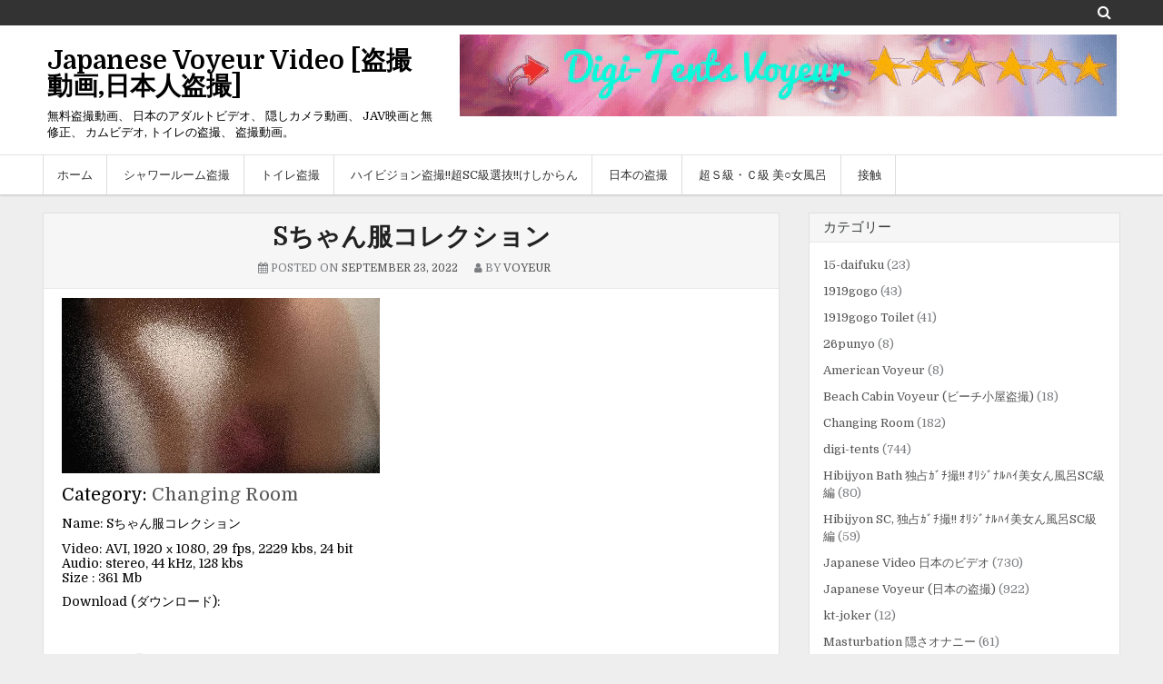

--- FILE ---
content_type: text/html; charset=UTF-8
request_url: https://javoyeur.com/s%E3%81%A1%E3%82%83%E3%82%93%E6%9C%8D%E3%82%B3%E3%83%AC%E3%82%AF%E3%82%B7%E3%83%A7%E3%83%B3/
body_size: 20166
content:
<!DOCTYPE html>
<html lang="en-US">
<head>
<meta content="34521" name="daofilecom">
<meta charset="UTF-8">
<meta name="viewport" content="width=device-width, initial-scale=1">
<link rel="profile" href="https://gmpg.org/xfn/11">
<link rel="pingback" href="https://javoyeur.com/xmlrpc.php">
<title>Sちゃん服コレクション &#8211; Japanese Voyeur Video [盗撮動画,日本人盗撮]</title>
<meta name='robots' content='max-image-preview:large' />
<script type="text/javascript" id="wpp-js" src="https://javoyeur.com/wp-content/plugins/wordpress-popular-posts/assets/js/wpp.min.js" async="async" data-sampling="0" data-sampling-rate="100" data-api-url="https://javoyeur.com/wp-json/wordpress-popular-posts" data-post-id="4491" data-token="429b638657" data-lang="0" data-debug="0"></script>
<link rel='dns-prefetch' href='//fonts.googleapis.com' />
<link rel="alternate" type="application/rss+xml" title="Japanese Voyeur Video [盗撮動画,日本人盗撮] &raquo; Feed" href="https://javoyeur.com/feed/" />
<link rel="alternate" type="application/rss+xml" title="Japanese Voyeur Video [盗撮動画,日本人盗撮] &raquo; Comments Feed" href="https://javoyeur.com/comments/feed/" />
		<!-- This site uses the Google Analytics by MonsterInsights plugin v8.27.0 - Using Analytics tracking - https://www.monsterinsights.com/ -->
							<script src="//www.googletagmanager.com/gtag/js?id=G-FVQ4YKGYQR"  data-cfasync="false" data-wpfc-render="false" type="text/javascript" async></script>
			<script data-cfasync="false" data-wpfc-render="false" type="text/javascript">
				var mi_version = '8.27.0';
				var mi_track_user = true;
				var mi_no_track_reason = '';
								var MonsterInsightsDefaultLocations = {"page_location":"https:\/\/javoyeur.com\/s%E3%81%A1%E3%82%83%E3%82%93%E6%9C%8D%E3%82%B3%E3%83%AC%E3%82%AF%E3%82%B7%E3%83%A7%E3%83%B3\/"};
				if ( typeof MonsterInsightsPrivacyGuardFilter === 'function' ) {
					var MonsterInsightsLocations = (typeof MonsterInsightsExcludeQuery === 'object') ? MonsterInsightsPrivacyGuardFilter( MonsterInsightsExcludeQuery ) : MonsterInsightsPrivacyGuardFilter( MonsterInsightsDefaultLocations );
				} else {
					var MonsterInsightsLocations = (typeof MonsterInsightsExcludeQuery === 'object') ? MonsterInsightsExcludeQuery : MonsterInsightsDefaultLocations;
				}

								var disableStrs = [
										'ga-disable-G-FVQ4YKGYQR',
									];

				/* Function to detect opted out users */
				function __gtagTrackerIsOptedOut() {
					for (var index = 0; index < disableStrs.length; index++) {
						if (document.cookie.indexOf(disableStrs[index] + '=true') > -1) {
							return true;
						}
					}

					return false;
				}

				/* Disable tracking if the opt-out cookie exists. */
				if (__gtagTrackerIsOptedOut()) {
					for (var index = 0; index < disableStrs.length; index++) {
						window[disableStrs[index]] = true;
					}
				}

				/* Opt-out function */
				function __gtagTrackerOptout() {
					for (var index = 0; index < disableStrs.length; index++) {
						document.cookie = disableStrs[index] + '=true; expires=Thu, 31 Dec 2099 23:59:59 UTC; path=/';
						window[disableStrs[index]] = true;
					}
				}

				if ('undefined' === typeof gaOptout) {
					function gaOptout() {
						__gtagTrackerOptout();
					}
				}
								window.dataLayer = window.dataLayer || [];

				window.MonsterInsightsDualTracker = {
					helpers: {},
					trackers: {},
				};
				if (mi_track_user) {
					function __gtagDataLayer() {
						dataLayer.push(arguments);
					}

					function __gtagTracker(type, name, parameters) {
						if (!parameters) {
							parameters = {};
						}

						if (parameters.send_to) {
							__gtagDataLayer.apply(null, arguments);
							return;
						}

						if (type === 'event') {
														parameters.send_to = monsterinsights_frontend.v4_id;
							var hookName = name;
							if (typeof parameters['event_category'] !== 'undefined') {
								hookName = parameters['event_category'] + ':' + name;
							}

							if (typeof MonsterInsightsDualTracker.trackers[hookName] !== 'undefined') {
								MonsterInsightsDualTracker.trackers[hookName](parameters);
							} else {
								__gtagDataLayer('event', name, parameters);
							}
							
						} else {
							__gtagDataLayer.apply(null, arguments);
						}
					}

					__gtagTracker('js', new Date());
					__gtagTracker('set', {
						'developer_id.dZGIzZG': true,
											});
					if ( MonsterInsightsLocations.page_location ) {
						__gtagTracker('set', MonsterInsightsLocations);
					}
										__gtagTracker('config', 'G-FVQ4YKGYQR', {"forceSSL":"true","link_attribution":"true"} );
															window.gtag = __gtagTracker;										(function () {
						/* https://developers.google.com/analytics/devguides/collection/analyticsjs/ */
						/* ga and __gaTracker compatibility shim. */
						var noopfn = function () {
							return null;
						};
						var newtracker = function () {
							return new Tracker();
						};
						var Tracker = function () {
							return null;
						};
						var p = Tracker.prototype;
						p.get = noopfn;
						p.set = noopfn;
						p.send = function () {
							var args = Array.prototype.slice.call(arguments);
							args.unshift('send');
							__gaTracker.apply(null, args);
						};
						var __gaTracker = function () {
							var len = arguments.length;
							if (len === 0) {
								return;
							}
							var f = arguments[len - 1];
							if (typeof f !== 'object' || f === null || typeof f.hitCallback !== 'function') {
								if ('send' === arguments[0]) {
									var hitConverted, hitObject = false, action;
									if ('event' === arguments[1]) {
										if ('undefined' !== typeof arguments[3]) {
											hitObject = {
												'eventAction': arguments[3],
												'eventCategory': arguments[2],
												'eventLabel': arguments[4],
												'value': arguments[5] ? arguments[5] : 1,
											}
										}
									}
									if ('pageview' === arguments[1]) {
										if ('undefined' !== typeof arguments[2]) {
											hitObject = {
												'eventAction': 'page_view',
												'page_path': arguments[2],
											}
										}
									}
									if (typeof arguments[2] === 'object') {
										hitObject = arguments[2];
									}
									if (typeof arguments[5] === 'object') {
										Object.assign(hitObject, arguments[5]);
									}
									if ('undefined' !== typeof arguments[1].hitType) {
										hitObject = arguments[1];
										if ('pageview' === hitObject.hitType) {
											hitObject.eventAction = 'page_view';
										}
									}
									if (hitObject) {
										action = 'timing' === arguments[1].hitType ? 'timing_complete' : hitObject.eventAction;
										hitConverted = mapArgs(hitObject);
										__gtagTracker('event', action, hitConverted);
									}
								}
								return;
							}

							function mapArgs(args) {
								var arg, hit = {};
								var gaMap = {
									'eventCategory': 'event_category',
									'eventAction': 'event_action',
									'eventLabel': 'event_label',
									'eventValue': 'event_value',
									'nonInteraction': 'non_interaction',
									'timingCategory': 'event_category',
									'timingVar': 'name',
									'timingValue': 'value',
									'timingLabel': 'event_label',
									'page': 'page_path',
									'location': 'page_location',
									'title': 'page_title',
									'referrer' : 'page_referrer',
								};
								for (arg in args) {
																		if (!(!args.hasOwnProperty(arg) || !gaMap.hasOwnProperty(arg))) {
										hit[gaMap[arg]] = args[arg];
									} else {
										hit[arg] = args[arg];
									}
								}
								return hit;
							}

							try {
								f.hitCallback();
							} catch (ex) {
							}
						};
						__gaTracker.create = newtracker;
						__gaTracker.getByName = newtracker;
						__gaTracker.getAll = function () {
							return [];
						};
						__gaTracker.remove = noopfn;
						__gaTracker.loaded = true;
						window['__gaTracker'] = __gaTracker;
					})();
									} else {
										console.log("");
					(function () {
						function __gtagTracker() {
							return null;
						}

						window['__gtagTracker'] = __gtagTracker;
						window['gtag'] = __gtagTracker;
					})();
									}
			</script>
				<!-- / Google Analytics by MonsterInsights -->
		<script type="text/javascript">
/* <![CDATA[ */
window._wpemojiSettings = {"baseUrl":"https:\/\/s.w.org\/images\/core\/emoji\/15.0.3\/72x72\/","ext":".png","svgUrl":"https:\/\/s.w.org\/images\/core\/emoji\/15.0.3\/svg\/","svgExt":".svg","source":{"concatemoji":"https:\/\/javoyeur.com\/wp-includes\/js\/wp-emoji-release.min.js?ver=6.5.7"}};
/*! This file is auto-generated */
!function(i,n){var o,s,e;function c(e){try{var t={supportTests:e,timestamp:(new Date).valueOf()};sessionStorage.setItem(o,JSON.stringify(t))}catch(e){}}function p(e,t,n){e.clearRect(0,0,e.canvas.width,e.canvas.height),e.fillText(t,0,0);var t=new Uint32Array(e.getImageData(0,0,e.canvas.width,e.canvas.height).data),r=(e.clearRect(0,0,e.canvas.width,e.canvas.height),e.fillText(n,0,0),new Uint32Array(e.getImageData(0,0,e.canvas.width,e.canvas.height).data));return t.every(function(e,t){return e===r[t]})}function u(e,t,n){switch(t){case"flag":return n(e,"\ud83c\udff3\ufe0f\u200d\u26a7\ufe0f","\ud83c\udff3\ufe0f\u200b\u26a7\ufe0f")?!1:!n(e,"\ud83c\uddfa\ud83c\uddf3","\ud83c\uddfa\u200b\ud83c\uddf3")&&!n(e,"\ud83c\udff4\udb40\udc67\udb40\udc62\udb40\udc65\udb40\udc6e\udb40\udc67\udb40\udc7f","\ud83c\udff4\u200b\udb40\udc67\u200b\udb40\udc62\u200b\udb40\udc65\u200b\udb40\udc6e\u200b\udb40\udc67\u200b\udb40\udc7f");case"emoji":return!n(e,"\ud83d\udc26\u200d\u2b1b","\ud83d\udc26\u200b\u2b1b")}return!1}function f(e,t,n){var r="undefined"!=typeof WorkerGlobalScope&&self instanceof WorkerGlobalScope?new OffscreenCanvas(300,150):i.createElement("canvas"),a=r.getContext("2d",{willReadFrequently:!0}),o=(a.textBaseline="top",a.font="600 32px Arial",{});return e.forEach(function(e){o[e]=t(a,e,n)}),o}function t(e){var t=i.createElement("script");t.src=e,t.defer=!0,i.head.appendChild(t)}"undefined"!=typeof Promise&&(o="wpEmojiSettingsSupports",s=["flag","emoji"],n.supports={everything:!0,everythingExceptFlag:!0},e=new Promise(function(e){i.addEventListener("DOMContentLoaded",e,{once:!0})}),new Promise(function(t){var n=function(){try{var e=JSON.parse(sessionStorage.getItem(o));if("object"==typeof e&&"number"==typeof e.timestamp&&(new Date).valueOf()<e.timestamp+604800&&"object"==typeof e.supportTests)return e.supportTests}catch(e){}return null}();if(!n){if("undefined"!=typeof Worker&&"undefined"!=typeof OffscreenCanvas&&"undefined"!=typeof URL&&URL.createObjectURL&&"undefined"!=typeof Blob)try{var e="postMessage("+f.toString()+"("+[JSON.stringify(s),u.toString(),p.toString()].join(",")+"));",r=new Blob([e],{type:"text/javascript"}),a=new Worker(URL.createObjectURL(r),{name:"wpTestEmojiSupports"});return void(a.onmessage=function(e){c(n=e.data),a.terminate(),t(n)})}catch(e){}c(n=f(s,u,p))}t(n)}).then(function(e){for(var t in e)n.supports[t]=e[t],n.supports.everything=n.supports.everything&&n.supports[t],"flag"!==t&&(n.supports.everythingExceptFlag=n.supports.everythingExceptFlag&&n.supports[t]);n.supports.everythingExceptFlag=n.supports.everythingExceptFlag&&!n.supports.flag,n.DOMReady=!1,n.readyCallback=function(){n.DOMReady=!0}}).then(function(){return e}).then(function(){var e;n.supports.everything||(n.readyCallback(),(e=n.source||{}).concatemoji?t(e.concatemoji):e.wpemoji&&e.twemoji&&(t(e.twemoji),t(e.wpemoji)))}))}((window,document),window._wpemojiSettings);
/* ]]> */
</script>
<style id='wp-emoji-styles-inline-css' type='text/css'>

	img.wp-smiley, img.emoji {
		display: inline !important;
		border: none !important;
		box-shadow: none !important;
		height: 1em !important;
		width: 1em !important;
		margin: 0 0.07em !important;
		vertical-align: -0.1em !important;
		background: none !important;
		padding: 0 !important;
	}
</style>
<link rel='stylesheet' id='wp-block-library-css' href='https://javoyeur.com/wp-includes/css/dist/block-library/style.min.css?ver=6.5.7' type='text/css' media='all' />
<style id='classic-theme-styles-inline-css' type='text/css'>
/*! This file is auto-generated */
.wp-block-button__link{color:#fff;background-color:#32373c;border-radius:9999px;box-shadow:none;text-decoration:none;padding:calc(.667em + 2px) calc(1.333em + 2px);font-size:1.125em}.wp-block-file__button{background:#32373c;color:#fff;text-decoration:none}
</style>
<style id='global-styles-inline-css' type='text/css'>
body{--wp--preset--color--black: #000000;--wp--preset--color--cyan-bluish-gray: #abb8c3;--wp--preset--color--white: #ffffff;--wp--preset--color--pale-pink: #f78da7;--wp--preset--color--vivid-red: #cf2e2e;--wp--preset--color--luminous-vivid-orange: #ff6900;--wp--preset--color--luminous-vivid-amber: #fcb900;--wp--preset--color--light-green-cyan: #7bdcb5;--wp--preset--color--vivid-green-cyan: #00d084;--wp--preset--color--pale-cyan-blue: #8ed1fc;--wp--preset--color--vivid-cyan-blue: #0693e3;--wp--preset--color--vivid-purple: #9b51e0;--wp--preset--gradient--vivid-cyan-blue-to-vivid-purple: linear-gradient(135deg,rgba(6,147,227,1) 0%,rgb(155,81,224) 100%);--wp--preset--gradient--light-green-cyan-to-vivid-green-cyan: linear-gradient(135deg,rgb(122,220,180) 0%,rgb(0,208,130) 100%);--wp--preset--gradient--luminous-vivid-amber-to-luminous-vivid-orange: linear-gradient(135deg,rgba(252,185,0,1) 0%,rgba(255,105,0,1) 100%);--wp--preset--gradient--luminous-vivid-orange-to-vivid-red: linear-gradient(135deg,rgba(255,105,0,1) 0%,rgb(207,46,46) 100%);--wp--preset--gradient--very-light-gray-to-cyan-bluish-gray: linear-gradient(135deg,rgb(238,238,238) 0%,rgb(169,184,195) 100%);--wp--preset--gradient--cool-to-warm-spectrum: linear-gradient(135deg,rgb(74,234,220) 0%,rgb(151,120,209) 20%,rgb(207,42,186) 40%,rgb(238,44,130) 60%,rgb(251,105,98) 80%,rgb(254,248,76) 100%);--wp--preset--gradient--blush-light-purple: linear-gradient(135deg,rgb(255,206,236) 0%,rgb(152,150,240) 100%);--wp--preset--gradient--blush-bordeaux: linear-gradient(135deg,rgb(254,205,165) 0%,rgb(254,45,45) 50%,rgb(107,0,62) 100%);--wp--preset--gradient--luminous-dusk: linear-gradient(135deg,rgb(255,203,112) 0%,rgb(199,81,192) 50%,rgb(65,88,208) 100%);--wp--preset--gradient--pale-ocean: linear-gradient(135deg,rgb(255,245,203) 0%,rgb(182,227,212) 50%,rgb(51,167,181) 100%);--wp--preset--gradient--electric-grass: linear-gradient(135deg,rgb(202,248,128) 0%,rgb(113,206,126) 100%);--wp--preset--gradient--midnight: linear-gradient(135deg,rgb(2,3,129) 0%,rgb(40,116,252) 100%);--wp--preset--font-size--small: 13px;--wp--preset--font-size--medium: 20px;--wp--preset--font-size--large: 36px;--wp--preset--font-size--x-large: 42px;--wp--preset--spacing--20: 0.44rem;--wp--preset--spacing--30: 0.67rem;--wp--preset--spacing--40: 1rem;--wp--preset--spacing--50: 1.5rem;--wp--preset--spacing--60: 2.25rem;--wp--preset--spacing--70: 3.38rem;--wp--preset--spacing--80: 5.06rem;--wp--preset--shadow--natural: 6px 6px 9px rgba(0, 0, 0, 0.2);--wp--preset--shadow--deep: 12px 12px 50px rgba(0, 0, 0, 0.4);--wp--preset--shadow--sharp: 6px 6px 0px rgba(0, 0, 0, 0.2);--wp--preset--shadow--outlined: 6px 6px 0px -3px rgba(255, 255, 255, 1), 6px 6px rgba(0, 0, 0, 1);--wp--preset--shadow--crisp: 6px 6px 0px rgba(0, 0, 0, 1);}:where(.is-layout-flex){gap: 0.5em;}:where(.is-layout-grid){gap: 0.5em;}body .is-layout-flex{display: flex;}body .is-layout-flex{flex-wrap: wrap;align-items: center;}body .is-layout-flex > *{margin: 0;}body .is-layout-grid{display: grid;}body .is-layout-grid > *{margin: 0;}:where(.wp-block-columns.is-layout-flex){gap: 2em;}:where(.wp-block-columns.is-layout-grid){gap: 2em;}:where(.wp-block-post-template.is-layout-flex){gap: 1.25em;}:where(.wp-block-post-template.is-layout-grid){gap: 1.25em;}.has-black-color{color: var(--wp--preset--color--black) !important;}.has-cyan-bluish-gray-color{color: var(--wp--preset--color--cyan-bluish-gray) !important;}.has-white-color{color: var(--wp--preset--color--white) !important;}.has-pale-pink-color{color: var(--wp--preset--color--pale-pink) !important;}.has-vivid-red-color{color: var(--wp--preset--color--vivid-red) !important;}.has-luminous-vivid-orange-color{color: var(--wp--preset--color--luminous-vivid-orange) !important;}.has-luminous-vivid-amber-color{color: var(--wp--preset--color--luminous-vivid-amber) !important;}.has-light-green-cyan-color{color: var(--wp--preset--color--light-green-cyan) !important;}.has-vivid-green-cyan-color{color: var(--wp--preset--color--vivid-green-cyan) !important;}.has-pale-cyan-blue-color{color: var(--wp--preset--color--pale-cyan-blue) !important;}.has-vivid-cyan-blue-color{color: var(--wp--preset--color--vivid-cyan-blue) !important;}.has-vivid-purple-color{color: var(--wp--preset--color--vivid-purple) !important;}.has-black-background-color{background-color: var(--wp--preset--color--black) !important;}.has-cyan-bluish-gray-background-color{background-color: var(--wp--preset--color--cyan-bluish-gray) !important;}.has-white-background-color{background-color: var(--wp--preset--color--white) !important;}.has-pale-pink-background-color{background-color: var(--wp--preset--color--pale-pink) !important;}.has-vivid-red-background-color{background-color: var(--wp--preset--color--vivid-red) !important;}.has-luminous-vivid-orange-background-color{background-color: var(--wp--preset--color--luminous-vivid-orange) !important;}.has-luminous-vivid-amber-background-color{background-color: var(--wp--preset--color--luminous-vivid-amber) !important;}.has-light-green-cyan-background-color{background-color: var(--wp--preset--color--light-green-cyan) !important;}.has-vivid-green-cyan-background-color{background-color: var(--wp--preset--color--vivid-green-cyan) !important;}.has-pale-cyan-blue-background-color{background-color: var(--wp--preset--color--pale-cyan-blue) !important;}.has-vivid-cyan-blue-background-color{background-color: var(--wp--preset--color--vivid-cyan-blue) !important;}.has-vivid-purple-background-color{background-color: var(--wp--preset--color--vivid-purple) !important;}.has-black-border-color{border-color: var(--wp--preset--color--black) !important;}.has-cyan-bluish-gray-border-color{border-color: var(--wp--preset--color--cyan-bluish-gray) !important;}.has-white-border-color{border-color: var(--wp--preset--color--white) !important;}.has-pale-pink-border-color{border-color: var(--wp--preset--color--pale-pink) !important;}.has-vivid-red-border-color{border-color: var(--wp--preset--color--vivid-red) !important;}.has-luminous-vivid-orange-border-color{border-color: var(--wp--preset--color--luminous-vivid-orange) !important;}.has-luminous-vivid-amber-border-color{border-color: var(--wp--preset--color--luminous-vivid-amber) !important;}.has-light-green-cyan-border-color{border-color: var(--wp--preset--color--light-green-cyan) !important;}.has-vivid-green-cyan-border-color{border-color: var(--wp--preset--color--vivid-green-cyan) !important;}.has-pale-cyan-blue-border-color{border-color: var(--wp--preset--color--pale-cyan-blue) !important;}.has-vivid-cyan-blue-border-color{border-color: var(--wp--preset--color--vivid-cyan-blue) !important;}.has-vivid-purple-border-color{border-color: var(--wp--preset--color--vivid-purple) !important;}.has-vivid-cyan-blue-to-vivid-purple-gradient-background{background: var(--wp--preset--gradient--vivid-cyan-blue-to-vivid-purple) !important;}.has-light-green-cyan-to-vivid-green-cyan-gradient-background{background: var(--wp--preset--gradient--light-green-cyan-to-vivid-green-cyan) !important;}.has-luminous-vivid-amber-to-luminous-vivid-orange-gradient-background{background: var(--wp--preset--gradient--luminous-vivid-amber-to-luminous-vivid-orange) !important;}.has-luminous-vivid-orange-to-vivid-red-gradient-background{background: var(--wp--preset--gradient--luminous-vivid-orange-to-vivid-red) !important;}.has-very-light-gray-to-cyan-bluish-gray-gradient-background{background: var(--wp--preset--gradient--very-light-gray-to-cyan-bluish-gray) !important;}.has-cool-to-warm-spectrum-gradient-background{background: var(--wp--preset--gradient--cool-to-warm-spectrum) !important;}.has-blush-light-purple-gradient-background{background: var(--wp--preset--gradient--blush-light-purple) !important;}.has-blush-bordeaux-gradient-background{background: var(--wp--preset--gradient--blush-bordeaux) !important;}.has-luminous-dusk-gradient-background{background: var(--wp--preset--gradient--luminous-dusk) !important;}.has-pale-ocean-gradient-background{background: var(--wp--preset--gradient--pale-ocean) !important;}.has-electric-grass-gradient-background{background: var(--wp--preset--gradient--electric-grass) !important;}.has-midnight-gradient-background{background: var(--wp--preset--gradient--midnight) !important;}.has-small-font-size{font-size: var(--wp--preset--font-size--small) !important;}.has-medium-font-size{font-size: var(--wp--preset--font-size--medium) !important;}.has-large-font-size{font-size: var(--wp--preset--font-size--large) !important;}.has-x-large-font-size{font-size: var(--wp--preset--font-size--x-large) !important;}
.wp-block-navigation a:where(:not(.wp-element-button)){color: inherit;}
:where(.wp-block-post-template.is-layout-flex){gap: 1.25em;}:where(.wp-block-post-template.is-layout-grid){gap: 1.25em;}
:where(.wp-block-columns.is-layout-flex){gap: 2em;}:where(.wp-block-columns.is-layout-grid){gap: 2em;}
.wp-block-pullquote{font-size: 1.5em;line-height: 1.6;}
</style>
<link rel='stylesheet' id='contact-form-7-css' href='https://javoyeur.com/wp-content/plugins/contact-form-7/includes/css/styles.css?ver=5.9.6' type='text/css' media='all' />
<link rel='stylesheet' id='wp-pagenavi-css' href='https://javoyeur.com/wp-content/plugins/wp-pagenavi/pagenavi-css.css?ver=2.70' type='text/css' media='all' />
<link rel='stylesheet' id='wordpress-popular-posts-css-css' href='https://javoyeur.com/wp-content/plugins/wordpress-popular-posts/assets/css/wpp.css?ver=7.0.0' type='text/css' media='all' />
<link rel='stylesheet' id='cleangallery-maincss-css' href='https://javoyeur.com/wp-content/themes/clean-gallery_1/style.css' type='text/css' media='all' />
<link rel='stylesheet' id='font-awesome-css' href='https://javoyeur.com/wp-content/themes/clean-gallery_1/css/font-awesome.min.css' type='text/css' media='all' />
<link crossorigin="anonymous" rel='stylesheet' id='cleangallery-webfont-css' href='//fonts.googleapis.com/css?family=Roboto:400,400italic,700,700italic|Domine:400,700&#038;subset=latin,latin-ext' type='text/css' media='all' />
<link rel="stylesheet" type="text/css" href="https://javoyeur.com/wp-content/plugins/smart-slider-3/Public/SmartSlider3/Application/Frontend/Assets/dist/smartslider.min.css?ver=6f970dc2" media="all">
<style data-related="n2-ss-2">div#n2-ss-2 .n2-ss-slider-1{display:grid;position:relative;}div#n2-ss-2 .n2-ss-slider-2{display:grid;position:relative;overflow:hidden;padding:0px 0px 0px 0px;border:0px solid RGBA(62,62,62,1);border-radius:0px;background-clip:padding-box;background-repeat:repeat;background-position:50% 50%;background-size:cover;background-attachment:scroll;z-index:1;}div#n2-ss-2:not(.n2-ss-loaded) .n2-ss-slider-2{background-image:none !important;}div#n2-ss-2 .n2-ss-slider-3{display:grid;grid-template-areas:'cover';position:relative;overflow:hidden;z-index:10;}div#n2-ss-2 .n2-ss-slider-3 > *{grid-area:cover;}div#n2-ss-2 .n2-ss-slide-backgrounds,div#n2-ss-2 .n2-ss-slider-3 > .n2-ss-divider{position:relative;}div#n2-ss-2 .n2-ss-slide-backgrounds{z-index:10;}div#n2-ss-2 .n2-ss-slide-backgrounds > *{overflow:hidden;}div#n2-ss-2 .n2-ss-slide-background{transform:translateX(-100000px);}div#n2-ss-2 .n2-ss-slider-4{place-self:center;position:relative;width:100%;height:100%;z-index:20;display:grid;grid-template-areas:'slide';}div#n2-ss-2 .n2-ss-slider-4 > *{grid-area:slide;}div#n2-ss-2.n2-ss-full-page--constrain-ratio .n2-ss-slider-4{height:auto;}div#n2-ss-2 .n2-ss-slide{display:grid;place-items:center;grid-auto-columns:100%;position:relative;z-index:20;-webkit-backface-visibility:hidden;transform:translateX(-100000px);}div#n2-ss-2 .n2-ss-slide{perspective:1500px;}div#n2-ss-2 .n2-ss-slide-active{z-index:21;}.n2-ss-background-animation{position:absolute;top:0;left:0;width:100%;height:100%;z-index:3;}div#n2-ss-2 .n2-ss-control-bullet{visibility:hidden;text-align:center;justify-content:center;z-index:14;}div#n2-ss-2 .n2-ss-control-bullet--calculate-size{left:0 !important;}div#n2-ss-2 .n2-ss-control-bullet-horizontal.n2-ss-control-bullet-fullsize{width:100%;}div#n2-ss-2 .n2-ss-control-bullet-vertical.n2-ss-control-bullet-fullsize{height:100%;flex-flow:column;}div#n2-ss-2 .nextend-bullet-bar{display:inline-flex;vertical-align:top;visibility:visible;align-items:center;flex-wrap:wrap;}div#n2-ss-2 .n2-bar-justify-content-left{justify-content:flex-start;}div#n2-ss-2 .n2-bar-justify-content-center{justify-content:center;}div#n2-ss-2 .n2-bar-justify-content-right{justify-content:flex-end;}div#n2-ss-2 .n2-ss-control-bullet-vertical > .nextend-bullet-bar{flex-flow:column;}div#n2-ss-2 .n2-ss-control-bullet-fullsize > .nextend-bullet-bar{display:flex;}div#n2-ss-2 .n2-ss-control-bullet-horizontal.n2-ss-control-bullet-fullsize > .nextend-bullet-bar{flex:1 1 auto;}div#n2-ss-2 .n2-ss-control-bullet-vertical.n2-ss-control-bullet-fullsize > .nextend-bullet-bar{height:100%;}div#n2-ss-2 .nextend-bullet-bar .n2-bullet{cursor:pointer;transition:background-color 0.4s;}div#n2-ss-2 .nextend-bullet-bar .n2-bullet.n2-active{cursor:default;}div#n2-ss-2 div.n2-ss-bullet-thumbnail-container{position:absolute;z-index:10000000;}div#n2-ss-2 .n2-ss-bullet-thumbnail-container .n2-ss-bullet-thumbnail{background-size:cover;background-repeat:no-repeat;background-position:center;}div#n2-ss-2 .n2-style-c0fe1c7a37b7b7c3cb83a8d1cde6e7ce-dot{background: RGBA(0,0,0,0.67);opacity:1;padding:5px 5px 5px 5px ;box-shadow: none;border: 0px solid RGBA(0,0,0,1);border-radius:50px;margin:4px;}div#n2-ss-2 .n2-style-c0fe1c7a37b7b7c3cb83a8d1cde6e7ce-dot.n2-active, div#n2-ss-2 .n2-style-c0fe1c7a37b7b7c3cb83a8d1cde6e7ce-dot:HOVER, div#n2-ss-2 .n2-style-c0fe1c7a37b7b7c3cb83a8d1cde6e7ce-dot:FOCUS{background: #00c1c4;}div#n2-ss-2 .n2-ss-slide-limiter{max-width:263px;}div#n2-ss-2 .n-uc-AZxidd0Ai6ef{padding:0px 0px 0px 0px}div#n2-ss-2 .n-uc-qEsx2Pey24AX{padding:0px 0px 0px 0px}div#n2-ss-2 .n-uc-JsmnclckHic2{padding:0px 0px 0px 0px}div#n2-ss-2 .n-uc-9kHpmOt0EMFx{padding:0px 0px 0px 0px}div#n2-ss-2 .n-uc-wiPXjk45zKzJ{padding:0px 0px 0px 0px}div#n2-ss-2-align{max-width:350px;}div#n2-ss-2 .n2-ss-slider-1{min-height:250px;}@media (min-width: 1200px){div#n2-ss-2 [data-hide-desktopportrait="1"]{display: none !important;}}@media (orientation: landscape) and (max-width: 1199px) and (min-width: 901px),(orientation: portrait) and (max-width: 1199px) and (min-width: 701px){div#n2-ss-2 [data-hide-tabletportrait="1"]{display: none !important;}}@media (orientation: landscape) and (max-width: 900px),(orientation: portrait) and (max-width: 700px){div#n2-ss-2 [data-hide-mobileportrait="1"]{display: none !important;}}</style>
<script type="text/javascript" src="https://javoyeur.com/wp-content/plugins/google-analytics-for-wordpress/assets/js/frontend-gtag.min.js?ver=8.27.0" id="monsterinsights-frontend-script-js"></script>
<script data-cfasync="false" data-wpfc-render="false" type="text/javascript" id='monsterinsights-frontend-script-js-extra'>/* <![CDATA[ */
var monsterinsights_frontend = {"js_events_tracking":"true","download_extensions":"doc,pdf,ppt,zip,xls,docx,pptx,xlsx,jpg","inbound_paths":"[{\"path\":\"\\\/go\\\/\",\"label\":\"affiliate\"},{\"path\":\"\\\/recommend\\\/\",\"label\":\"affiliate\"}]","home_url":"https:\/\/javoyeur.com","hash_tracking":"false","v4_id":"G-FVQ4YKGYQR"};/* ]]> */
</script>
<script type="text/javascript" src="https://javoyeur.com/wp-includes/js/jquery/jquery.min.js?ver=3.7.1" id="jquery-core-js"></script>
<script type="text/javascript" src="https://javoyeur.com/wp-includes/js/jquery/jquery-migrate.min.js?ver=3.4.1" id="jquery-migrate-js"></script>
<!--[if lt IE 9]>
<script type="text/javascript" src="https://javoyeur.com/wp-content/themes/clean-gallery_1/js/html5shiv.min.js" id="cleangallery-html5shiv-js"></script>
<![endif]-->
<!--[if lt IE 9]>
<script type="text/javascript" src="https://javoyeur.com/wp-content/themes/clean-gallery_1/js/respond.min.js" id="cleangallery-respond-js"></script>
<![endif]-->
<link rel="https://api.w.org/" href="https://javoyeur.com/wp-json/" /><link rel="alternate" type="application/json" href="https://javoyeur.com/wp-json/wp/v2/posts/4491" /><link rel="EditURI" type="application/rsd+xml" title="RSD" href="https://javoyeur.com/xmlrpc.php?rsd" />
<meta name="generator" content="WordPress 6.5.7" />
<link rel="canonical" href="https://javoyeur.com/s%e3%81%a1%e3%82%83%e3%82%93%e6%9c%8d%e3%82%b3%e3%83%ac%e3%82%af%e3%82%b7%e3%83%a7%e3%83%b3/" />
<link rel="alternate" type="application/json+oembed" href="https://javoyeur.com/wp-json/oembed/1.0/embed?url=https%3A%2F%2Fjavoyeur.com%2Fs%25e3%2581%25a1%25e3%2582%2583%25e3%2582%2593%25e6%259c%258d%25e3%2582%25b3%25e3%2583%25ac%25e3%2582%25af%25e3%2582%25b7%25e3%2583%25a7%25e3%2583%25b3%2F" />
<link rel="alternate" type="text/xml+oembed" href="https://javoyeur.com/wp-json/oembed/1.0/embed?url=https%3A%2F%2Fjavoyeur.com%2Fs%25e3%2581%25a1%25e3%2582%2583%25e3%2582%2593%25e6%259c%258d%25e3%2582%25b3%25e3%2583%25ac%25e3%2582%25af%25e3%2582%25b7%25e3%2583%25a7%25e3%2583%25b3%2F&#038;format=xml" />
<meta name="crosslinker_version" content="3.0.1.9/f09709dd65a9501051341912247b6316/8cebd736df6e007f206dddf003f11198" /><meta name="description" content="浜辺の着替えを悪い大人の餌食にされた記録集！" />
<meta name="keywords" content="bath voyeur,hibijyon bath 独占ｶﾞﾁ撮!! ｵﾘｼﾞﾅﾙﾊｲ美女ん風呂sc級編,hidden camera bathhouse,japanese voyeur,japanese voyeur (日本の盗撮),javaerビデオ,javoyeur,javoyeur home,javoyeur video,jpvoyeur,locker room voyeur,looc peeping holes,peeping-holes shower locker,shower locker room,shower locker room voyeur,sp furo,sちゃん服コレクション,voyeur japanese,woman bath peeping,のぞき穴,シャワー盗撮,トイレの盗撮、 盗撮動画。,下から見上げる股間の,日本の十代の若者たち,日本の十代の若者たち風呂盗撮,更衣室盗撮,浴場盗撮日本人,無料ダウンロード盗撮,無料盗撮動画、 日本のアダルトビデオ、 隠しカメラ動画、 jav映画と無修正、 カムビデオ,特別フロ,風呂盗撮,beach cabin voyeur (ビーチ小屋盗撮),changing room,digi-tents" />
  <meta property="og:title" content="Sちゃん服コレクション" />
  <meta property="og:type" content="blog" />
  <meta property="og:description" content="浜辺の着替えを悪い大人の餌食にされた記録集！" />
  	<meta property="og:image" content="https://javoyeur.com/wp-content/uploads/2022/09/Sちゃん服コレクション.jpg" />
  <meta property="og:url" content="https://javoyeur.com/s%e3%81%a1%e3%82%83%e3%82%93%e6%9c%8d%e3%82%b3%e3%83%ac%e3%82%af%e3%82%b7%e3%83%a7%e3%83%b3/" />
  <meta property="og:site_name" content="Japanese Voyeur Video [盗撮動画,日本人盗撮]" />
  <meta name="twitter:title" content="Sちゃん服コレクション" />
  <meta name="twitter:card" content="summary_large_image" />
  <meta name="twitter:description" content="浜辺の着替えを悪い大人の餌食にされた記録集！" />
  <meta name="twitter:image" content="https://javoyeur.com/wp-content/uploads/2022/09/Sちゃん服コレクション.jpg" />
  <meta name="twitter:url" content="https://javoyeur.com/s%e3%81%a1%e3%82%83%e3%82%93%e6%9c%8d%e3%82%b3%e3%83%ac%e3%82%af%e3%82%b7%e3%83%a7%e3%83%b3/" />
      
<script type="text/javascript">
<!--
/******************************************************************************
***   COPY PROTECTED BY http://chetangole.com/blog/wp-copyprotect/   version 3.1.0 ****
******************************************************************************/
function clickIE4(){
if (event.button==2){
return false;
}
}
function clickNS4(e){
if (document.layers||document.getElementById&&!document.all){
if (e.which==2||e.which==3){
return false;
}
}
}

if (document.layers){
document.captureEvents(Event.MOUSEDOWN);
document.onmousedown=clickNS4;
}
else if (document.all&&!document.getElementById){
document.onmousedown=clickIE4;
}

document.oncontextmenu=new Function("return false")
// --> 
</script>

<script type="text/javascript">
/******************************************************************************
***   COPY PROTECTED BY http://chetangole.com/blog/wp-copyprotect/   version 3.1.0 ****
******************************************************************************/
function disableSelection(target){
if (typeof target.onselectstart!="undefined") //For IE 
	target.onselectstart=function(){return false}
else if (typeof target.style.MozUserSelect!="undefined") //For Firefox
	target.style.MozUserSelect="none"
else //All other route (For Opera)
	target.onmousedown=function(){return false}
target.style.cursor = "default"
}
</script>
            <style id="wpp-loading-animation-styles">@-webkit-keyframes bgslide{from{background-position-x:0}to{background-position-x:-200%}}@keyframes bgslide{from{background-position-x:0}to{background-position-x:-200%}}.wpp-widget-block-placeholder,.wpp-shortcode-placeholder{margin:0 auto;width:60px;height:3px;background:#dd3737;background:linear-gradient(90deg,#dd3737 0%,#571313 10%,#dd3737 100%);background-size:200% auto;border-radius:3px;-webkit-animation:bgslide 1s infinite linear;animation:bgslide 1s infinite linear}</style>
            <style type="text/css">
body,button,input,select,textarea{color:;}
a{color:#555555;}
a:hover{color:#e85935;}
h1,h2,h3,h4,h5,h6{color:#000000;}

.cgal-social-navigation-outer{background:;}
.cgal-social-navigation-menu li a{color:;}
.cgal-social-navigation-menu li a:hover{color:;}
.cgal-site-header-outer{background:;border-bottom-color:;}
.cgal-site-header-banner .header-widget .widget-title, .cgal-site-header-banner .header-widget .widget-title a{color:#3a3c3d;}
.cgal-site-header-banner{color:;}
.cgal-site-header-banner a{color:;}
.cgal-site-header-banner a:hover{color:;}


.nav-primary-cover-wrap{background:;}
.pg-nav-menu a, .responsive-menu-icon::before, .pg-nav-menu.responsive-menu > .menu-item-has-children:before, .pg-nav-menu.responsive-menu .menu-open.menu-item-has-children:before, .pg-nav-menu.responsive-menu > .page_item_has_children:before, .pg-nav-menu.responsive-menu .menu-open.page_item_has_children:before{color:#333333;}
.pg-nav-menu a:hover,.pg-nav-menu .current-menu-item > a, .pg-nav-menu .current_page_item > a, .nav-primary a:hover,.nav-primary .current-menu-item > a,.nav-primary .current_page_item > a,.nav-primary .sub-menu .current-menu-item > a:hover, .nav-primary .children .current_page_item > a:hover, .nav-primary .sub-menu .current-menu-item > a, .nav-primary .children .current_page_item > a{color:#dd3333;}
.nav-primary .sub-menu, .nav-primary .children{background-color:;}
.pg-nav-menu .sub-menu a, .pg-nav-menu .children a{border-color:;}
.pg-nav-menu .sub-menu li:first-child a, .pg-nav-menu .children li:first-child a{border-top-color:;}
@media only screen and (min-width: 1207px) {.nav-primary .pg-nav-menu > li > a{border-right-color:;}.nav-primary .pg-nav-menu > li:first-child > a{border-left-color:;}}

.cgal-singularitem, .navigation.post-navigation, .navigation.post-navigation-mod, .authorbioboxwrap, .entry-related-items, #comments, .comment .reply a{background:;}
.cgal-singularitem, .navigation.post-navigation, .navigation.post-navigation-mod, .authorbioboxwrap, .entry-related-items, #comments, .comment .comment-meta .comment-author .avatar, .comment .reply a{border-color:;}
.cgal-singularitem header.entry-header, .cgal-singularitem .entry-footer, .comment-list .comment .comment-body, .comment-list .pingback .comment-body{background:;}
.cgal-singularitem header.entry-header, .cgal-singularitem .entry-footer, .comment-list .comment .comment-body, .comment-list .pingback .comment-body{border-bottom-color:;}
.entry-title, .entry-title a {color:;}
.entry-title a:hover {color:;}
.postbox .entry-title, .postbox .entry-title a {color:;}
.postbox .entry-title a:hover {color:#dd3333;border-color:#dd3333;}

.cgal-sidebar-widgets .side-widget, .fullwidth-area .full-width-widget, .fullwidth-area-bottom .full-width-bottom-widget, .content-top .top-content-widget, .content-bottom .bottom-content-widget,.error404 .page-content{background:;border-color:;}
.cgal-sidebar-widgets .side-widget .widget-title, .fullwidth-area .full-width-widget .widget-title, .fullwidth-area-bottom .full-width-bottom-widget .widget-title, .content-top .top-content-widget .widget-title, .content-bottom .bottom-content-widget .widget-title{color:;background:;border-bottom-color:;}
.cgal-sidebar-widgets .side-widget .widget-title a, .fullwidth-area .full-width-widget .widget-title a, .fullwidth-area-bottom .full-width-bottom-widget .widget-title a, .content-top .top-content-widget .widget-title a, .content-bottom .bottom-content-widget .widget-title a{color:;}
.widget_tag_cloud a{color:;background:;border-color:;}
.widget_tag_cloud a:hover{color:;background:;border-color:;}
.site-footer-cover-wrap{background:;border-top-color:;}
.site-footer .widget-title, .site-footer .widget-title a {color:;}
.site-footer {color:;}
.site-footer a {color:;}
.site-footer a:hover {color:;}
.site-info-cover-wrap {background: }
.site-info, .site-info a {color: }
.tags-links {display: none;}</style>
    <!-- All in one Favicon 4.8 --><link rel="shortcut icon" href="https://javoyeur.com/favicon.ico" />
<style type="text/css">.broken_link, a.broken_link {
	text-decoration: line-through;
}</style><link rel="amphtml" href="https://javoyeur.com/s%E3%81%A1%E3%82%83%E3%82%93%E6%9C%8D%E3%82%B3%E3%83%AC%E3%82%AF%E3%82%B7%E3%83%A7%E3%83%B3/amp/"><script>(function(){this._N2=this._N2||{_r:[],_d:[],r:function(){this._r.push(arguments)},d:function(){this._d.push(arguments)}}}).call(window);</script><script src="https://javoyeur.com/wp-content/plugins/smart-slider-3/Public/SmartSlider3/Application/Frontend/Assets/dist/n2.min.js?ver=6f970dc2" defer async></script>
<script src="https://javoyeur.com/wp-content/plugins/smart-slider-3/Public/SmartSlider3/Application/Frontend/Assets/dist/smartslider-frontend.min.js?ver=6f970dc2" defer async></script>
<script src="https://javoyeur.com/wp-content/plugins/smart-slider-3/Public/SmartSlider3/Slider/SliderType/Simple/Assets/dist/ss-simple.min.js?ver=6f970dc2" defer async></script>
<script src="https://javoyeur.com/wp-content/plugins/smart-slider-3/Public/SmartSlider3/Widget/Bullet/Assets/dist/w-bullet.min.js?ver=6f970dc2" defer async></script>
<script>_N2.r('documentReady',function(){_N2.r(["documentReady","smartslider-frontend","SmartSliderWidgetBulletTransition","ss-simple"],function(){new _N2.SmartSliderSimple('n2-ss-2',{"admin":false,"background.video.mobile":1,"loadingTime":2000,"alias":{"id":0,"smoothScroll":0,"slideSwitch":0,"scroll":1},"align":"center","isDelayed":0,"responsive":{"mediaQueries":{"all":false,"desktopportrait":["(min-width: 1200px)"],"tabletportrait":["(orientation: landscape) and (max-width: 1199px) and (min-width: 901px)","(orientation: portrait) and (max-width: 1199px) and (min-width: 701px)"],"mobileportrait":["(orientation: landscape) and (max-width: 900px)","(orientation: portrait) and (max-width: 700px)"]},"base":{"slideOuterWidth":350,"slideOuterHeight":200,"sliderWidth":350,"sliderHeight":200,"slideWidth":350,"slideHeight":200},"hideOn":{"desktopLandscape":false,"desktopPortrait":false,"tabletLandscape":false,"tabletPortrait":false,"mobileLandscape":false,"mobilePortrait":false},"onResizeEnabled":true,"type":"auto","sliderHeightBasedOn":"real","focusUser":1,"focusEdge":"auto","breakpoints":[{"device":"tabletPortrait","type":"max-screen-width","portraitWidth":1199,"landscapeWidth":1199},{"device":"mobilePortrait","type":"max-screen-width","portraitWidth":700,"landscapeWidth":900}],"enabledDevices":{"desktopLandscape":0,"desktopPortrait":1,"tabletLandscape":0,"tabletPortrait":1,"mobileLandscape":0,"mobilePortrait":1},"sizes":{"desktopPortrait":{"width":350,"height":200,"max":3000,"min":350},"tabletPortrait":{"width":350,"height":200,"customHeight":false,"max":1199,"min":350},"mobilePortrait":{"width":320,"height":182,"customHeight":false,"max":900,"min":320}},"overflowHiddenPage":0,"focus":{"offsetTop":"#wpadminbar","offsetBottom":""}},"controls":{"mousewheel":1,"touch":"horizontal","keyboard":0,"blockCarouselInteraction":1},"playWhenVisible":1,"playWhenVisibleAt":0.5,"lazyLoad":0,"lazyLoadNeighbor":0,"blockrightclick":0,"maintainSession":0,"autoplay":{"enabled":0,"start":1,"duration":8000,"autoplayLoop":1,"allowReStart":0,"pause":{"click":1,"mouse":"0","mediaStarted":1},"resume":{"click":0,"mouse":0,"mediaEnded":1,"slidechanged":0},"interval":1,"intervalModifier":"loop","intervalSlide":"current"},"perspective":1500,"layerMode":{"playOnce":0,"playFirstLayer":1,"mode":"skippable","inAnimation":"mainInEnd"},"bgAnimations":0,"mainanimation":{"type":"horizontal","duration":800,"delay":0,"ease":"easeOutQuad","shiftedBackgroundAnimation":0},"carousel":1,"initCallbacks":function(){new _N2.SmartSliderWidgetBulletTransition(this,{"area":10,"dotClasses":"n2-style-c0fe1c7a37b7b7c3cb83a8d1cde6e7ce-dot ","mode":"","action":"click"})}})})});</script></head>

<body class="post-template-default single single-post postid-4491 single-format-standard animated fadeIn cleangallery-singular" id='sitemainbody' itemscope='itemscope' itemtype='http://schema.org/WebPage'>


<div class='cgal-social-navigation-outer'>
<div class='cgal-social-navigation-inner'>
<nav>

<ul class='cgal-social-navigation-menu'>
    <li class="cgal-social-search-icon"><a href="#" title="Search"><i class="fa fa-search"></i></a></li>
</ul>

<div class='social-search-box'>
<form role="search" method="get" class="search-form" action="https://javoyeur.com/">
    <label>
        <span class="screen-reader-text">Search for:</span>
        <input type="search" class="search-field" placeholder="Search&#8230;" value="" name="s" title="Search for:" />
    </label>
    <input type="submit" class="search-submit" value="&#xf002;" />
</form></div>

</nav>
</div>
</div>
<div class='cgal-site-header-outer'>
<div class='cgal-site-header-inner'>
<header id='masthead' class='cgal-site-header' itemscope='itemscope' itemtype='http://schema.org/WPHeader' role='banner'>


<div class='cgal-site-branding'>
          <p class="cgal-site-title"><a href="https://javoyeur.com/" rel="home">Japanese Voyeur Video [盗撮動画,日本人盗撮]</a></p>
      <p class="cgal-site-description">無料盗撮動画、 日本のアダルトビデオ、 隠しカメラ動画、 JAV映画と無修正、 カムビデオ, トイレの盗撮、 盗撮動画。</p>
      </div>

<div class='cgal-site-header-banner'>
<div id="block-4" class="header-widget widget widget_block widget_media_image">
<figure class="wp-block-image size-large"><a href="http://digi-tents.net" target="_blank"><img decoding="async" src="http://digi-tents.net/dwdigi/DIGI-TENTS%20VOYEUr.gif" alt=""/></a></figure>
</div></div>


</header>
</div>
</div>

<div class='nav-primary-cover-wrap'>
<div class='nav-primary-cover'>
<nav class='nav-primary' id='primary-navigation' itemscope='itemscope' itemtype='http://schema.org/SiteNavigationElement' role='navigation'>
<div class="menu-my-menu-container"><ul id="menu-primary-navigation" class="menu pg-nav-menu menu-primary"><li id="menu-item-702" class="menu-item menu-item-type-custom menu-item-object-custom menu-item-home menu-item-702"><a title="Home" href="https://javoyeur.com">ホーム</a></li>
<li id="menu-item-167" class="menu-item menu-item-type-taxonomy menu-item-object-category menu-item-167"><a title="Shower Room Voyeur" href="https://javoyeur.com/category/shower-locker-room-voyeur/">シャワールーム盗撮</a></li>
<li id="menu-item-168" class="menu-item menu-item-type-taxonomy menu-item-object-category menu-item-168"><a title="Toilet Voyeur" href="https://javoyeur.com/category/toilet-voyeur-%e3%83%88%e3%82%a4%e3%83%ac%e7%9b%97%e6%92%ae/">トイレ盗撮</a></li>
<li id="menu-item-1392" class="menu-item menu-item-type-taxonomy menu-item-object-category menu-item-1392"><a href="https://javoyeur.com/category/%e3%83%8f%e3%82%a4%e3%83%93%e3%82%b8%e3%83%a7%e3%83%b3%e7%9b%97%e6%92%ae%e8%b6%85sc%e7%b4%9a%e9%81%b8%e6%8a%9c%e3%81%91%e3%81%97%e3%81%8b%e3%82%89%e3%82%93/">ハイビジョン盗撮!!超SC級選抜!!けしからん</a></li>
<li id="menu-item-569" class="menu-item menu-item-type-taxonomy menu-item-object-category menu-item-569"><a title="Japanese Voyeur" href="https://javoyeur.com/category/japanese-voyeur-%e6%97%a5%e6%9c%ac%e3%81%ae%e7%9b%97%e6%92%ae/">日本の盗撮</a></li>
<li id="menu-item-1393" class="menu-item menu-item-type-taxonomy menu-item-object-category menu-item-1393"><a title="Special Furo" href="https://javoyeur.com/category/special-furo/">超Ｓ級・Ｃ級 美○女風呂</a></li>
<li id="menu-item-1650" class="menu-item  menu-item-type-post_type menu-item-object-page menu-item-1650"><a href="https://javoyeur.com/%e6%8e%a5%e8%a7%a6/">接触</a></li>
</ul></div></nav>
</div>
</div> <!-- .nav-primary-cover-wrap -->
<div class='cgal-site-content-outer'>
<div class='cgal-site-content-inner'>
<div id="content" class="cgal-site-content">

<div class='fullwidth-area clearfix' id='fullwidth-area'>
</div>

<div class='site-content-inside'>
<div id='cgal-sitemain-wrapper' class='cgal-sitemain-wrapper' itemscope='itemscope' itemtype='http://schema.org/Blog' role='main'>
<div class='theiaStickySidebar'>

<div class='content-top clearfix' id='content-top'>
</div>

<div id="primary" class="content-area">
<main id="main" class="site-main" role="main">


    
<article id="post-4491" class="cgal-singularitem post-4491 post type-post status-publish format-standard has-post-thumbnail category-beach-cabin-voyeur- category-changing-room category-digi-tents tag-bath-voyeur tag-hibijyon-bath--sc tag-hidden-camera-bathhouse tag-japanese-voyeur tag-japanese-voyeur- tag-javaer tag-javoyeur tag-javoyeur-home tag-javoyeur-video tag-jpvoyeur tag-locker-room-voyeur tag-looc-peeping-holes tag-peeping-holes-shower-locker tag-shower-locker-room tag-shower-locker-room-voyeur tag-sp-furo tag-s tag-voyeur-japanese tag-woman-bath-peeping tag-344 tag-350 tag-1092 tag-1371 tag-352 tag-351 tag-348 tag-353 tag-346 tag-1091 tag-349 tag-347 wpcat-88-id wpcat-174-id wpcat-229-id">

    <header class="entry-header">
        <h1 class="entry-title"><a href="https://javoyeur.com/s%e3%81%a1%e3%82%83%e3%82%93%e6%9c%8d%e3%82%b3%e3%83%ac%e3%82%af%e3%82%b7%e3%83%a7%e3%83%b3/" rel="bookmark">Sちゃん服コレクション</a></h1>            <div class="entry-meta">
                    <span class="posted-on"><i class="fa fa-calendar"></i> Posted on <a href="https://javoyeur.com/s%e3%81%a1%e3%82%83%e3%82%93%e6%9c%8d%e3%82%b3%e3%83%ac%e3%82%af%e3%82%b7%e3%83%a7%e3%83%b3/" rel="bookmark"><time class="entry-date published updated" datetime="2022-09-23T10:12:08+00:00" itemprop="datePublished">September 23, 2022</time></a></span><span class="byline"> <i class="fa fa-user"></i> by <span class="author " itemscope="itemscope" itemtype="http://schema.org/Person" itemprop="author"><a class="url fn n" href="https://javoyeur.com/author/tom/"><span itemprop="name">Voyeur</span></a></span></span>            </div><!-- .entry-meta -->
    </header><!-- .entry-header -->

    <div class="entry-content clearfix">
                                <a href="https://javoyeur.com/s%e3%81%a1%e3%82%83%e3%82%93%e6%9c%8d%e3%82%b3%e3%83%ac%e3%82%af%e3%82%b7%e3%83%a7%e3%83%b3/"><img width="350" height="193" src="https://javoyeur.com/wp-content/uploads/2022/09/Sちゃん服コレクション.jpg" class="cleangallery-single-post-thumbnail wp-post-image" alt="" decoding="async" /></a>
                <p><span id="more-4491"></span></p>
<h4>Category: <a href="https://javoyeur.com/category/changing-room/" target="_blank" rel="noopener">Changing Room</a></h4>
<h5>Name: Sちゃん服コレクション</h5>
<h5>Video: AVI, 1920 х 1080, 29 fps, 2229 kbs, 24 bit<br />Audio: stereo, 44 kHz, 128 kbs<br />Size : 361 Mb</h5>
<h5>Download (ダウンロード):</h5>
<p> </p>
<h4><a href="https://javoyeur.com/dw/777digitents/77700566.html" target="_blank" rel="noopener">Sちゃん服コレクション</a></h4>
<br>
<center><a target_blank href="https://javoyeur.com/category/15-daifuku/"><img decoding="async" src="https://javoyeur.com/dw/daifuku.jpg"></a></center>

<center><a target_blank href="https://javoyeur.com/category/%e3%81%97%e3%82%89%e2%97%8b%e3%81%be%e6%b8%a9%e6%b3%89%e5%ae%bf%e5%92%8c%e5%bc%8f%e4%be%bf%e6%89%80/"><img decoding="async" src="https://javoyeur.com/dw/series_banner_3.jpg"></a></center>

<center><a target_blank href="https://javoyeur.com/category/peepfox-%e3%82%b7%e3%83%a3%e3%83%af%e3%83%bc%e3%83%ab%e3%83%bc%e3%83%a0%e3%81%af%e8%b6%85%e5%8d%b1%e9%99%ba%e3%81%aa%e9%a6%99%e3%82%8a-hd"><img decoding="async" src="https://javoyeur.com/dw/PeepFox.jpg"></a></center>
<br>
<script type="text/javascript">
jQuery(document).ready(function($) {
	$.post('https://javoyeur.com/wp-admin/admin-ajax.php', {action: 'wpt_view_count', id: '4491'});
});
</script><div class='yarpp yarpp-related yarpp-related-website yarpp-template-list'>
<!-- YARPP List -->
<h3>Related posts:</h3><ol>
<li><a href="https://javoyeur.com/%e4%b8%8b%e3%81%8b%e3%82%89%e8%a6%8b%e4%b8%8a%e3%81%92%e3%82%8b%e8%82%a1%e9%96%93%e3%81%ae/" rel="bookmark" title="下から見上げる股間の">下から見上げる股間の</a></li>
<li><a href="https://javoyeur.com/%e3%82%af%e3%83%83%e3%82%bd%e7%be%8e%e4%ba%ba%e9%a2%a8%e5%91%82/" rel="bookmark" title="クッソ美人風呂">クッソ美人風呂</a></li>
<li><a href="https://javoyeur.com/%e3%83%88%e3%81%ae%e5%a5%b3%e5%ad%90%e5%a4%a7%e7%94%9f%e3%81%ae%e6%9b%b4%e8%a1%a3%e5%ae%a4/" rel="bookmark" title="トの女子大生の更衣室">トの女子大生の更衣室</a></li>
<li><a href="https://javoyeur.com/%e6%a5%b5%e7%a7%98%e7%b5%b6%e5%93%81/" rel="bookmark" title="極秘絶品">極秘絶品</a></li>
</ol>
</div>
    </div><!-- .entry-content -->

    <footer class="entry-footer">
        <span class="cat-links"><i class="fa fa-folder-open"></i> Posted in <a href="https://javoyeur.com/category/beach-cabin-voyeur-%e3%83%93%e3%83%bc%e3%83%81%e5%b0%8f%e5%b1%8b%e7%9b%97%e6%92%ae/">Beach Cabin Voyeur (ビーチ小屋盗撮)</a>, <a href="https://javoyeur.com/category/changing-room/">Changing Room</a>, <a href="https://javoyeur.com/category/digi-tents/">digi-tents</a></span><span class="tags-links"><i class="fa fa-tags"></i> Tagged <a href="https://javoyeur.com/tag/bath-voyeur/" rel="tag">bath voyeur</a>, <a href="https://javoyeur.com/tag/hibijyon-bath-%e7%8b%ac%e5%8d%a0%ef%bd%b6%ef%be%9e%ef%be%81%e6%92%ae-%ef%bd%b5%ef%be%98%ef%bd%bc%ef%be%9e%ef%be%85%ef%be%99%ef%be%8a%ef%bd%b2%e7%be%8e%e5%a5%b3%e3%82%93%e9%a2%a8%e5%91%82sc%e7%b4%9a/" rel="tag">Hibijyon Bath 独占ｶﾞﾁ撮!! ｵﾘｼﾞﾅﾙﾊｲ美女ん風呂SC級編</a>, <a href="https://javoyeur.com/tag/hidden-camera-bathhouse/" rel="tag">hidden camera bathhouse</a>, <a href="https://javoyeur.com/tag/japanese-voyeur/" rel="tag">Japanese Voyeur</a>, <a href="https://javoyeur.com/tag/japanese-voyeur-%e6%97%a5%e6%9c%ac%e3%81%ae%e7%9b%97%e6%92%ae/" rel="tag">Japanese Voyeur (日本の盗撮)</a>, <a href="https://javoyeur.com/tag/javaer%e3%83%93%e3%83%87%e3%82%aa/" rel="tag">javaerビデオ</a>, <a href="https://javoyeur.com/tag/javoyeur/" rel="tag">javoyeur</a>, <a href="https://javoyeur.com/tag/javoyeur-home/" rel="tag">javoyeur home</a>, <a href="https://javoyeur.com/tag/javoyeur-video/" rel="tag">Javoyeur Video</a>, <a href="https://javoyeur.com/tag/jpvoyeur/" rel="tag">jpvoyeur</a>, <a href="https://javoyeur.com/tag/locker-room-voyeur/" rel="tag">locker room voyeur</a>, <a href="https://javoyeur.com/tag/looc-peeping-holes/" rel="tag">looc peeping holes</a>, <a href="https://javoyeur.com/tag/peeping-holes-shower-locker/" rel="tag">Peeping-Holes Shower Locker</a>, <a href="https://javoyeur.com/tag/shower-locker-room/" rel="tag">Shower Locker Room</a>, <a href="https://javoyeur.com/tag/shower-locker-room-voyeur/" rel="tag">Shower Locker Room Voyeur</a>, <a href="https://javoyeur.com/tag/sp-furo/" rel="tag">sp furo</a>, <a href="https://javoyeur.com/tag/s%e3%81%a1%e3%82%83%e3%82%93%e6%9c%8d%e3%82%b3%e3%83%ac%e3%82%af%e3%82%b7%e3%83%a7%e3%83%b3/" rel="tag">Sちゃん服コレクション</a>, <a href="https://javoyeur.com/tag/voyeur-japanese/" rel="tag">voyeur japanese</a>, <a href="https://javoyeur.com/tag/woman-bath-peeping/" rel="tag">Woman bath peeping</a>, <a href="https://javoyeur.com/tag/%e3%81%ae%e3%81%9e%e3%81%8d%e7%a9%b4/" rel="tag">のぞき穴</a>, <a href="https://javoyeur.com/tag/%e3%82%b7%e3%83%a3%e3%83%af%e3%83%bc%e7%9b%97%e6%92%ae/" rel="tag">シャワー盗撮</a>, <a href="https://javoyeur.com/tag/%e3%83%88%e3%82%a4%e3%83%ac%e3%81%ae%e7%9b%97%e6%92%ae%e3%80%81-%e7%9b%97%e6%92%ae%e5%8b%95%e7%94%bb%e3%80%82/" rel="tag">トイレの盗撮、 盗撮動画。</a>, <a href="https://javoyeur.com/tag/%e4%b8%8b%e3%81%8b%e3%82%89%e8%a6%8b%e4%b8%8a%e3%81%92%e3%82%8b%e8%82%a1%e9%96%93%e3%81%ae/" rel="tag">下から見上げる股間の</a>, <a href="https://javoyeur.com/tag/%e6%97%a5%e6%9c%ac%e3%81%ae%e5%8d%81%e4%bb%a3%e3%81%ae%e8%8b%a5%e8%80%85%e3%81%9f%e3%81%a1/" rel="tag">日本の十代の若者たち</a>, <a href="https://javoyeur.com/tag/%e6%97%a5%e6%9c%ac%e3%81%ae%e5%8d%81%e4%bb%a3%e3%81%ae%e8%8b%a5%e8%80%85%e3%81%9f%e3%81%a1%e9%a2%a8%e5%91%82%e7%9b%97%e6%92%ae/" rel="tag">日本の十代の若者たち風呂盗撮</a>, <a href="https://javoyeur.com/tag/%e6%9b%b4%e8%a1%a3%e5%ae%a4%e7%9b%97%e6%92%ae/" rel="tag">更衣室盗撮</a>, <a href="https://javoyeur.com/tag/%e6%b5%b4%e5%a0%b4%e7%9b%97%e6%92%ae%e6%97%a5%e6%9c%ac%e4%ba%ba/" rel="tag">浴場盗撮日本人</a>, <a href="https://javoyeur.com/tag/%e7%84%a1%e6%96%99%e3%83%80%e3%82%a6%e3%83%b3%e3%83%ad%e3%83%bc%e3%83%89%e7%9b%97%e6%92%ae/" rel="tag">無料ダウンロード盗撮</a>, <a href="https://javoyeur.com/tag/%e7%84%a1%e6%96%99%e7%9b%97%e6%92%ae%e5%8b%95%e7%94%bb%e3%80%81-%e6%97%a5%e6%9c%ac%e3%81%ae%e3%82%a2%e3%83%80%e3%83%ab%e3%83%88%e3%83%93%e3%83%87%e3%82%aa%e3%80%81-%e9%9a%a0%e3%81%97%e3%82%ab%e3%83%a1/" rel="tag">無料盗撮動画、 日本のアダルトビデオ、 隠しカメラ動画、 JAV映画と無修正、 カムビデオ</a>, <a href="https://javoyeur.com/tag/%e7%89%b9%e5%88%a5%e3%83%95%e3%83%ad/" rel="tag">特別フロ</a>, <a href="https://javoyeur.com/tag/%e9%a2%a8%e5%91%82%e7%9b%97%e6%92%ae/" rel="tag">風呂盗撮</a></span>    </footer><!-- .entry-footer -->

</article>
    
	<nav class="navigation post-navigation" aria-label="Posts">
		<h2 class="screen-reader-text">Post navigation</h2>
		<div class="nav-links"><div class="nav-previous"><a href="https://javoyeur.com/%e8%a3%b8%e6%97%8f%e3%81%ae%e5%ae%b4/" rel="prev">&larr; 裸族の宴</a></div><div class="nav-next"><a href="https://javoyeur.com/%e3%83%93%e3%83%bc%e3%83%81%e3%83%8c%e3%83%bc%e3%83%87%e3%82%a3%e3%82%b9%e3%83%88%e3%82%b3%e3%83%b3%e3%83%86%e3%82%b9%e3%83%88/" rel="next">ビーチヌーディストコンテスト &rarr;</a></div></div>
	</nav>
    <div class="authorbioboxwrap"><div class="authorbioboxtop"><div class="authorbioboxgravatar"></div><div class="authorbioboxtext"><h4>Author: <span>Voyeur</span></h4></div></div></div>
    

</main><!-- #main -->
</div><!-- #primary -->

<div class='content-bottom clearfix' id='content-bottom'>
</div>

</div>
</div>

<div id='cgal-sidebar-wrapper' class='cgal-sidebar-wrapper' itemscope='itemscope' itemtype='http://schema.org/WPSideBar' role='complementary'>
<div class='theiaStickySidebar'>

<div class='cgal-sidebar-widgets clearfix' id='main-sidebar'>
<div id="categories-2" class="side-widget widget widget_categories"><h3 class="widget-title"><span>カテゴリー</span></h3>
			<ul>
					<li class="cat-item cat-item-250"><a href="https://javoyeur.com/category/15-daifuku/">15-daifuku</a> (23)
</li>
	<li class="cat-item cat-item-81"><a href="https://javoyeur.com/category/1919gogo/">1919gogo</a> (43)
</li>
	<li class="cat-item cat-item-64"><a href="https://javoyeur.com/category/1919gogo-toilet/">1919gogo Toilet</a> (41)
</li>
	<li class="cat-item cat-item-268"><a href="https://javoyeur.com/category/26punyo/">26punyo</a> (8)
</li>
	<li class="cat-item cat-item-321"><a href="https://javoyeur.com/category/american-voyeur/">American Voyeur</a> (8)
</li>
	<li class="cat-item cat-item-88"><a href="https://javoyeur.com/category/beach-cabin-voyeur-%e3%83%93%e3%83%bc%e3%83%81%e5%b0%8f%e5%b1%8b%e7%9b%97%e6%92%ae/">Beach Cabin Voyeur (ビーチ小屋盗撮)</a> (18)
</li>
	<li class="cat-item cat-item-174"><a href="https://javoyeur.com/category/changing-room/">Changing Room</a> (182)
</li>
	<li class="cat-item cat-item-229"><a href="https://javoyeur.com/category/digi-tents/">digi-tents</a> (744)
</li>
	<li class="cat-item cat-item-205"><a href="https://javoyeur.com/category/hibijyon-bath-%e7%8b%ac%e5%8d%a0%ef%bd%b6%ef%be%9e%ef%be%81%e6%92%ae-%ef%bd%b5%ef%be%98%ef%bd%bc%ef%be%9e%ef%be%85%ef%be%99%ef%be%8a%ef%bd%b2%e7%be%8e%e5%a5%b3%e3%82%93%e9%a2%a8%e5%91%82sc%e7%b4%9a/">Hibijyon Bath 独占ｶﾞﾁ撮!! ｵﾘｼﾞﾅﾙﾊｲ美女ん風呂SC級編</a> (80)
</li>
	<li class="cat-item cat-item-2"><a href="https://javoyeur.com/category/hibijyon-sc-%e7%8b%ac%e5%8d%a0%ef%bd%b6%ef%be%9e%ef%be%81%e6%92%ae-%ef%bd%b5%ef%be%98%ef%bd%bc%ef%be%9e%ef%be%85%ef%be%99%ef%be%8a%ef%bd%b2%e7%be%8e%e5%a5%b3%e3%82%93%e9%a2%a8%e5%91%82sc%e7%b4%9a/">Hibijyon SC, 独占ｶﾞﾁ撮!! ｵﾘｼﾞﾅﾙﾊｲ美女ん風呂SC級編</a> (59)
</li>
	<li class="cat-item cat-item-252"><a href="https://javoyeur.com/category/japanese-video-%e6%97%a5%e6%9c%ac%e3%81%ae%e3%83%93%e3%83%87%e3%82%aa/">Japanese Video 日本のビデオ</a> (730)
</li>
	<li class="cat-item cat-item-3"><a href="https://javoyeur.com/category/japanese-voyeur-%e6%97%a5%e6%9c%ac%e3%81%ae%e7%9b%97%e6%92%ae/">Japanese Voyeur (日本の盗撮)</a> (922)
</li>
	<li class="cat-item cat-item-82"><a href="https://javoyeur.com/category/kt-joker/">kt-joker</a> (12)
</li>
	<li class="cat-item cat-item-530"><a href="https://javoyeur.com/category/masturbation-%e9%9a%a0%e3%81%95%e3%82%aa%e3%83%8a%e3%83%8b%e3%83%bc/">Masturbation 隠さオナニー</a> (61)
</li>
	<li class="cat-item cat-item-245"><a href="https://javoyeur.com/category/nozokinakamuraya/">Nozokinakamuraya</a> (6)
</li>
	<li class="cat-item cat-item-508"><a href="https://javoyeur.com/category/peepfox/">PeepFox</a> (39)
</li>
	<li class="cat-item cat-item-506"><a href="https://javoyeur.com/category/peepfox-%e3%82%b7%e3%83%a3%e3%83%af%e3%83%bc%e3%83%ab%e3%83%bc%e3%83%a0%e3%81%af%e8%b6%85%e5%8d%b1%e9%99%ba%e3%81%aa%e9%a6%99%e3%82%8a-hd/">PeepFox シャワールームは超!!危険な香り HD</a> (36)
</li>
	<li class="cat-item cat-item-44"><a href="https://javoyeur.com/category/peeping-eyes/">Peeping-Eyes</a> (22)
</li>
	<li class="cat-item cat-item-4"><a href="https://javoyeur.com/category/peeping-holes-shower-locker/">Peeping-Holes Shower Locker</a> (176)
</li>
	<li class="cat-item cat-item-89"><a href="https://javoyeur.com/category/russian-voyeur-%e3%83%ad%e3%82%b7%e3%82%a2%e3%81%ae%e7%9b%97%e6%92%ae/">Russian Voyeur (ロシアの盗撮)</a> (16)
</li>
	<li class="cat-item cat-item-5"><a href="https://javoyeur.com/category/shower-locker-room-voyeur/">Shower Locker Room Voyeur</a> (366)
</li>
	<li class="cat-item cat-item-40"><a href="https://javoyeur.com/category/toilet-voyeur-%e3%83%88%e3%82%a4%e3%83%ac%e7%9b%97%e6%92%ae/">Toilet Voyeur (トイレ盗撮)</a> (245)
</li>
	<li class="cat-item cat-item-1"><a href="https://javoyeur.com/category/uncategorized/">Uncategorized</a> (3)
</li>
	<li class="cat-item cat-item-230"><a href="https://javoyeur.com/category/upskirt/">Upskirt</a> (99)
</li>
	<li class="cat-item cat-item-63"><a href="https://javoyeur.com/category/%e3%81%97%e3%82%89%e2%97%8b%e3%81%be%e6%b8%a9%e6%b3%89%e5%ae%bf%e5%92%8c%e5%bc%8f%e4%be%bf%e6%89%80/">しら○ま温泉宿和式便所</a> (41)
</li>
	<li class="cat-item cat-item-6"><a href="https://javoyeur.com/category/%e3%83%8f%e3%82%a4%e3%83%93%e3%82%b8%e3%83%a7%e3%83%b3%e7%9b%97%e6%92%ae%e8%b6%85sc%e7%b4%9a%e9%81%b8%e6%8a%9c%e3%81%91%e3%81%97%e3%81%8b%e3%82%89%e3%82%93/">ハイビジョン盗撮!!超SC級選抜!!けしからん</a> (63)
</li>
	<li class="cat-item cat-item-43"><a href="https://javoyeur.com/category/%e3%83%95%e3%83%ab%e3%83%8f%e3%82%a4%e3%83%93%e3%82%b8%e3%83%a7%e3%83%b3%e3%81%a7%e8%a6%97%e3%81%8f%ef%bc%81%e7%a5%9e%e6%92%ae%ef%bc%81%e3%82%b9%e3%83%bc%e3%83%91%e3%83%bc%e5%a5%b3%e9%a2%a8%e5%91%82/">フルハイビジョンで覗く！神撮！スーパー女風呂</a> (4)
</li>
	<li class="cat-item cat-item-39"><a href="https://javoyeur.com/category/%e3%83%95%e3%83%ab%e3%83%8f%e3%82%a4%e3%83%93%e3%82%b8%e3%83%a7%e3%83%b3%e6%bd%9c%e5%85%a5%e6%92%ae%ef%bc%81%e5%af%86%e7%9d%80%e5%a5%b3%e9%a2%a8%e5%91%82-%e6%a5%b5%e4%b8%8a%e7%be%8e%e5%a5%b3%e3%82%92/">フルハイビジョン潜入撮！密着女風呂 極上美女を狙え！</a> (18)
</li>
	<li class="cat-item cat-item-83"><a href="https://javoyeur.com/category/%e3%83%9e%e2%97%8b%e3%82%b3%e4%b8%b8%e8%a6%8b%e3%81%88%ef%bc%81%e8%8a%b1%e7%81%ab%e5%a4%a7%e4%bc%9a%e6%bd%9c%e5%85%a5%e6%92%ae/">マ○コ丸見え！花火大会潜入撮</a> (3)
</li>
	<li class="cat-item cat-item-336"><a href="https://javoyeur.com/category/special-furo/">超Ｓ級・Ｃ級 美○女風呂</a> (57)
</li>
			</ul>

			</div><div id="smartslider3-2" class="side-widget widget widget_smartslider3"><div class="n2-section-smartslider fitvidsignore " data-ssid="2" tabindex="0" role="region" aria-label="Slider"><div id="n2-ss-2-align" class="n2-ss-align" style="margin: 0 auto; max-width: 350px;"><div class="n2-padding"><div id="n2-ss-2" data-creator="Smart Slider 3" data-responsive="auto" class="n2-ss-slider n2-ow n2-has-hover n2notransition  ">



<div class="n2-ss-slider-wrapper-inside">
        <div class="n2-ss-slider-1 n2_ss__touch_element n2-ow">
            <div class="n2-ss-slider-2 n2-ow">
                                                <div class="n2-ss-slider-3 n2-ow">

                    <div class="n2-ss-slide-backgrounds n2-ow-all"><div class="n2-ss-slide-background" data-public-id="1" data-mode="fill"><div class="n2-ss-slide-background-image" data-blur="0" data-opacity="100" data-x="50" data-y="50" data-alt="" data-title=""><picture class="skip-lazy" data-skip-lazy="1"><img src="//javoyeur.com/wp-content/uploads/2019/05/japanese-voyeur.jpg" alt="" title="" loading="lazy" class="skip-lazy" data-skip-lazy="1"></picture></div><div data-color="RGBA(255,255,255,0)" style="background-color: RGBA(255,255,255,0);" class="n2-ss-slide-background-color"></div></div><div class="n2-ss-slide-background" data-public-id="2" data-mode="fill"><div class="n2-ss-slide-background-image" data-blur="0" data-opacity="100" data-x="50" data-y="50" data-alt="" data-title=""><picture class="skip-lazy" data-skip-lazy="1"><img src="//javoyeur.com/wp-content/uploads/2019/04/image0011.jpg" alt="" title="" loading="lazy" class="skip-lazy" data-skip-lazy="1"></picture></div><div data-color="RGBA(255,255,255,0)" style="background-color: RGBA(255,255,255,0);" class="n2-ss-slide-background-color"></div></div><div class="n2-ss-slide-background" data-public-id="3" data-mode="fill"><div class="n2-ss-slide-background-image" data-blur="0" data-opacity="100" data-x="50" data-y="50" data-alt="" data-title=""><picture class="skip-lazy" data-skip-lazy="1"><img src="//javoyeur.com/wp-content/uploads/2019/04/45-dwj002_0440_01-6260.jpg" alt="" title="" loading="lazy" class="skip-lazy" data-skip-lazy="1"></picture></div><div data-color="RGBA(255,255,255,0)" style="background-color: RGBA(255,255,255,0);" class="n2-ss-slide-background-color"></div></div><div class="n2-ss-slide-background" data-public-id="4" data-mode="fill"><div class="n2-ss-slide-background-image" data-blur="0" data-opacity="100" data-x="50" data-y="50" data-alt="" data-title=""><picture class="skip-lazy" data-skip-lazy="1"><img src="//javoyeur.com/wp-content/uploads/2019/04/15-daifuku_3822.wmv.jpg" alt="" title="" loading="lazy" class="skip-lazy" data-skip-lazy="1"></picture></div><div data-color="RGBA(255,255,255,0)" style="background-color: RGBA(255,255,255,0);" class="n2-ss-slide-background-color"></div></div><div class="n2-ss-slide-background" data-public-id="5" data-mode="fill"><div class="n2-ss-slide-background-image" data-blur="0" data-opacity="100" data-x="50" data-y="50" data-alt="" data-title=""><picture class="skip-lazy" data-skip-lazy="1"><img src="//javoyeur.com/wp-content/uploads/2019/04/99000015.wmv.jpg" alt="" title="" loading="lazy" class="skip-lazy" data-skip-lazy="1"></picture></div><div data-color="RGBA(255,255,255,0)" style="background-color: RGBA(255,255,255,0);" class="n2-ss-slide-background-color"></div></div></div>                    <div class="n2-ss-slider-4 n2-ow">
                        <svg xmlns="http://www.w3.org/2000/svg" viewBox="0 0 350 200" data-related-device="desktopPortrait" class="n2-ow n2-ss-preserve-size n2-ss-preserve-size--slider n2-ss-slide-limiter"></svg><div data-first="1" data-slide-duration="0.001" data-id="8" data-slide-public-id="1" data-title="japanese-voyeur" data-haslink="1" data-href="http://javoyeur.com/category/japanese-voyeur-%E6%97%A5%E6%9C%AC%E3%81%AE%E7%9B%97%E6%92%AE/" tabindex="0" role="button" data-target="_blank" data-n2click="url" data-force-pointer="" class="n2-ss-slide n2-ow  n2-ss-slide-8"><div role="note" class="n2-ss-slide--focus">japanese-voyeur</div><div class="n2-ss-layers-container n2-ss-slide-limiter n2-ow"><div class="n2-ss-layer n2-ow n-uc-AZxidd0Ai6ef" data-sstype="slide" data-pm="default"></div></div></div><div data-slide-duration="0.002" data-id="7" data-slide-public-id="2" data-title="upskirt" data-haslink="1" data-href="http://javoyeur.com/category/upskirt" tabindex="0" role="button" data-target="_blank" data-n2click="url" data-force-pointer="" class="n2-ss-slide n2-ow  n2-ss-slide-7"><div role="note" class="n2-ss-slide--focus">upskirt</div><div class="n2-ss-layers-container n2-ss-slide-limiter n2-ow"><div class="n2-ss-layer n2-ow n-uc-qEsx2Pey24AX" data-sstype="slide" data-pm="default"></div></div></div><div data-slide-duration="0.001" data-id="4" data-slide-public-id="3" data-title="1919gogo Toilet " data-haslink="1" data-href="http://javoyeur.com/category/1919gogo-toilet" tabindex="0" role="button" data-target="_blank" data-n2click="url" data-force-pointer="" class="n2-ss-slide n2-ow  n2-ss-slide-4"><div role="note" class="n2-ss-slide--focus">1919gogo Toilet </div><div class="n2-ss-layers-container n2-ss-slide-limiter n2-ow"><div class="n2-ss-layer n2-ow n-uc-JsmnclckHic2" data-sstype="slide" data-pm="default"></div></div></div><div data-slide-duration="0" data-id="5" data-slide-public-id="4" data-title="15-daifuku" data-haslink="1" data-href="http://javoyeur.com/category/15-daifuku" tabindex="0" role="button" data-target="_blank" data-n2click="url" data-force-pointer="" class="n2-ss-slide n2-ow  n2-ss-slide-5"><div role="note" class="n2-ss-slide--focus">15-daifuku</div><div class="n2-ss-layers-container n2-ss-slide-limiter n2-ow"><div class="n2-ss-layer n2-ow n-uc-9kHpmOt0EMFx" data-sstype="slide" data-pm="default"></div></div></div><div data-slide-duration="0.002" data-id="6" data-slide-public-id="5" data-title="Special furo" data-haslink="1" data-href="http://javoyeur.com/category/special-furo" tabindex="0" role="button" data-target="_blank" data-n2click="url" data-force-pointer="" class="n2-ss-slide n2-ow  n2-ss-slide-6"><div role="note" class="n2-ss-slide--focus">Special furo</div><div class="n2-ss-layers-container n2-ss-slide-limiter n2-ow"><div class="n2-ss-layer n2-ow n-uc-wiPXjk45zKzJ" data-sstype="slide" data-pm="default"></div></div></div>                    </div>

                                    </div>
            </div>
        </div>
        <div class="n2-ss-slider-controls n2-ss-slider-controls-absolute-center-bottom"><div style="--widget-offset:10px;" class="n2-ss-widget n2-ss-widget-display-hover n2-ss-control-bullet n2-ow-all n2-ss-control-bullet-horizontal"><div class=" nextend-bullet-bar n2-bar-justify-content-center"><div class="n2-bullet n2-style-c0fe1c7a37b7b7c3cb83a8d1cde6e7ce-dot " style="visibility:hidden;"></div></div></div></div></div></div><ss3-loader></ss3-loader></div></div></div></div><div id="thissimyurl_easyrandomposts_widget-2" class="side-widget widget widget_thisismyurl_random_posts"><h3 class="widget-title"><span><a 	href="http://thisismyurl.com/downloads/easy-random-posts/" 
										title="Easy Random Posts">ランダム投稿</a></span></h3><ul><li><span class="title-link"><a href="https://javoyeur.com/%e3%81%aa%e6%b0%b4%e7%9d%80%e8%a9%a6%e7%9d%80%e5%ae%a4/" title="な水着試着室"  ><span class="title">な水着試着室</span></a><span></li><li><span class="title-link"><a href="https://javoyeur.com/slum-%e3%83%97%ef%bc%8d%e3%83%ab%e3%83%ad%e3%83%83%e3%82%ab%ef%bc%8d%e6%9b%b4%e8%a1%a3%e5%ae%a4%e2%91%a0-%ef%bc%9c%e3%82%b7%e3%83%86%e3%82%a3%ef%bc%8d%e3%83%97%ef%bc%8d%e3%83%ab%e7%b7%a8%ef%bc%9e/" title="SLUM プ－ルロッカ－更衣室① ＜シティ－プ－ル編＞"  ><span class="title">SLUM プ－ルロッカ－更衣室① ＜シティ－プ－ル編＞</span></a><span></li><li><span class="title-link"><a href="https://javoyeur.com/%e3%83%ad%e3%83%aa%e9%a2%a8%ef%bc%81/" title="ロリ風！"  ><span class="title">ロリ風！</span></a><span></li><li><span class="title-link"><a href="https://javoyeur.com/%e7%8b%ac%e5%8d%a0%e3%82%ac%e3%83%81%e6%92%ae%e3%82%8a%e3%82%aa%e3%83%aa%e3%82%b8%e3%83%8a%e3%83%ab%e3%83%8f%e3%82%a4%e7%be%8e%e5%a5%b3%e3%82%93%e9%a2%a8%e5%91%82-vol-64/" title="オリジナルハイ美女ん風呂 Vol.64"  ><span class="title">オリジナルハイ美女ん風呂 Vol.64</span></a><span></li><li><span class="title-link"><a href="https://javoyeur.com/%e3%81%aa%e3%81%8b%e3%82%88%e3%81%97%e5%ae%b6%e6%97%8f%e9%a2%a8%e5%91%82%e3%80%80%e7%9b%97%e6%92%ae/" title="なかよし家族風呂　盗撮"  ><span class="title">なかよし家族風呂　盗撮</span></a><span></li><li><span class="title-link"><a href="https://javoyeur.com/%e3%80%90vr%e3%83%91%e3%83%b3%e3%83%81%e3%83%a9%e3%80%91-2/" title="【VRパンチラ】"  ><span class="title">【VRパンチラ】</span></a><span></li><li><span class="title-link"><a href="https://javoyeur.com/%e4%bb%a4%e5%92%8c%e9%9c%b2%e5%a4%a9%e9%a2%a8%e5%91%82-9/" title="令和露天風呂 9"  ><span class="title">令和露天風呂 9</span></a><span></li><li><span class="title-link"><a href="https://javoyeur.com/special-furo-11/" title="Special Furo 11"  ><span class="title">Special Furo 11</span></a><span></li><li><span class="title-link"><a href="https://javoyeur.com/%e9%9b%86%e5%9b%a3%e5%a5%b3%e5%ad%90%e9%a2%a8%e5%91%82-5%e3%83%bb6%e7%b7%8f%e9%9b%86%e7%b7%a8/" title="集団女子風呂 5・6総集編"  ><span class="title">集団女子風呂 5・6総集編</span></a><span></li><li><span class="title-link"><a href="https://javoyeur.com/%e6%a5%b5%e7%a7%98%e7%b5%b6%e5%93%81/" title="極秘絶品"  ><span class="title">極秘絶品</span></a><span></li><li><span class="title-link"><a href="https://javoyeur.com/special-furo-21/" title="Special Furo 21"  ><span class="title">Special Furo 21</span></a><span></li><li><span class="title-link"><a href="https://javoyeur.com/beach-cabin-voyeur-248-280-%e3%83%93%e3%83%bc%e3%83%81%e5%b0%8f%e5%b1%8b%e7%9b%97%e6%92%ae/" title="Beach Cabin Voyeur 248-280 [ビーチ小屋盗撮]"  ><span class="title">Beach Cabin Voyeur 248-280 [ビーチ小屋盗撮]</span></a><span></li><li><span class="title-link"><a href="https://javoyeur.com/sns%e3%82%a4%e3%82%b1%e3%83%a1%e3%83%b3%e3%83%81%e3%82%a7%e3%83%83%e3%82%af/" title="SNSイケメンチェック"  ><span class="title">SNSイケメンチェック</span></a><span></li><li><span class="title-link"><a href="https://javoyeur.com/%e3%81%a8%e3%81%a3%e3%81%a6%e3%82%82%e3%81%8b%e3%82%8f%e3%81%84%e3%81%84%e9%87%91%e9%ab%aa%e3%81%a1%e3%82%83%e3%82%93%e3%81%a7%e3%81%99/" title="とってもかわいい金髪ちゃんです"  ><span class="title">とってもかわいい金髪ちゃんです</span></a><span></li><li><span class="title-link"><a href="https://javoyeur.com/hd%e9%ab%98%e7%94%bb%e8%b3%aak%e5%89%8d%e7%b7%a8/" title="HD高画質K前編"  ><span class="title">HD高画質K前編</span></a><span></li><li><span class="title-link"><a href="https://javoyeur.com/file-33-32%e3%81%ae%e5%ad%90%e3%81%8c%e5%86%8d%e7%99%bb%e5%a0%b4%e3%80%81%e8%82%9b%e9%96%80%e3%81%be%e3%81%a7%e8%a6%8b%e3%81%88%e3%81%a1%e3%82%83%e3%81%84%e3%81%be%e3%81%99/" title="File.33 の子が再登場、肛門まで見えちゃいます!"  ><span class="title">File.33 の子が再登場、肛門まで見えちゃいます!</span></a><span></li><li><span class="title-link"><a href="https://javoyeur.com/%e8%b6%85%e7%b5%b6%e7%be%8e%e5%b0%91%e5%a5%b3/" title="超絶美少女"  ><span class="title">超絶美少女</span></a><span></li><li><span class="title-link"><a href="https://javoyeur.com/%e3%81%88%e3%81%99%e3%81%a1%e3%82%83%e3%82%93%e3%81%a8%e3%81%8a%e3%81%a3%e3%81%b1%e3%81%84%e7%94%9f%e6%94%be%e9%80%81/" title="えすちゃんとおっぱい生放送"  ><span class="title">えすちゃんとおっぱい生放送</span></a><span></li><li><span class="title-link"><a href="https://javoyeur.com/%e7%be%8e%e5%a5%b3%e3%82%b3%e3%83%b3%e3%83%93%e3%83%8b%e3%83%88%e3%82%a4%e3%83%ac01/" title="美女コンビニトイレ01"  ><span class="title">美女コンビニトイレ01</span></a><span></li><li><span class="title-link"><a href="https://javoyeur.com/%e3%83%91%e3%82%a4%e3%83%91%e3%83%b3%e5%b0%91%e5%a5%b3/" title="パイパン少女"  ><span class="title">パイパン少女</span></a><span></li></ul></div></div>

</div>
</div></div>

<div class="clear"></div>
<div class='fullwidth-area-bottom clearfix' id='fullwidth-area-bottom'>
    
</div>

</div><!-- #content -->
</div>
</div>

<div class='site-footer-cover-wrap'>
<div class='site-footer-cover'>
<footer id="colophon" class="site-footer"  itemscope="itemscope" itemtype="http://schema.org/WPFooter" role="contentinfo">

<div class='top-footer clearfix' id='top-footer'>
</div>

<div class='footer-columns clearfix'>

<div class='footercol-1'>
<div class='footer-column'>
<div id="archives-3" class="footer-widget widget widget_archive"><h3 class="widget-title">アーカイブ</h3>
			<ul>
					<li><a href='https://javoyeur.com/2024/06/'>June 2024</a>&nbsp;(10)</li>
	<li><a href='https://javoyeur.com/2024/02/'>February 2024</a>&nbsp;(20)</li>
	<li><a href='https://javoyeur.com/2024/01/'>January 2024</a>&nbsp;(10)</li>
	<li><a href='https://javoyeur.com/2023/06/'>June 2023</a>&nbsp;(13)</li>
	<li><a href='https://javoyeur.com/2023/05/'>May 2023</a>&nbsp;(55)</li>
	<li><a href='https://javoyeur.com/2023/02/'>February 2023</a>&nbsp;(4)</li>
	<li><a href='https://javoyeur.com/2023/01/'>January 2023</a>&nbsp;(2)</li>
	<li><a href='https://javoyeur.com/2022/10/'>October 2022</a>&nbsp;(3)</li>
	<li><a href='https://javoyeur.com/2022/09/'>September 2022</a>&nbsp;(8)</li>
	<li><a href='https://javoyeur.com/2022/08/'>August 2022</a>&nbsp;(15)</li>
	<li><a href='https://javoyeur.com/2022/07/'>July 2022</a>&nbsp;(84)</li>
	<li><a href='https://javoyeur.com/2022/06/'>June 2022</a>&nbsp;(69)</li>
	<li><a href='https://javoyeur.com/2022/05/'>May 2022</a>&nbsp;(15)</li>
	<li><a href='https://javoyeur.com/2022/04/'>April 2022</a>&nbsp;(31)</li>
	<li><a href='https://javoyeur.com/2022/03/'>March 2022</a>&nbsp;(39)</li>
	<li><a href='https://javoyeur.com/2022/02/'>February 2022</a>&nbsp;(41)</li>
	<li><a href='https://javoyeur.com/2022/01/'>January 2022</a>&nbsp;(37)</li>
	<li><a href='https://javoyeur.com/2021/12/'>December 2021</a>&nbsp;(12)</li>
	<li><a href='https://javoyeur.com/2021/11/'>November 2021</a>&nbsp;(27)</li>
	<li><a href='https://javoyeur.com/2021/10/'>October 2021</a>&nbsp;(24)</li>
	<li><a href='https://javoyeur.com/2021/09/'>September 2021</a>&nbsp;(31)</li>
	<li><a href='https://javoyeur.com/2021/08/'>August 2021</a>&nbsp;(15)</li>
	<li><a href='https://javoyeur.com/2021/07/'>July 2021</a>&nbsp;(31)</li>
	<li><a href='https://javoyeur.com/2021/06/'>June 2021</a>&nbsp;(20)</li>
	<li><a href='https://javoyeur.com/2021/05/'>May 2021</a>&nbsp;(28)</li>
	<li><a href='https://javoyeur.com/2021/04/'>April 2021</a>&nbsp;(51)</li>
	<li><a href='https://javoyeur.com/2021/03/'>March 2021</a>&nbsp;(123)</li>
	<li><a href='https://javoyeur.com/2019/05/'>May 2019</a>&nbsp;(74)</li>
	<li><a href='https://javoyeur.com/2019/04/'>April 2019</a>&nbsp;(102)</li>
	<li><a href='https://javoyeur.com/2017/09/'>September 2017</a>&nbsp;(14)</li>
	<li><a href='https://javoyeur.com/2017/05/'>May 2017</a>&nbsp;(22)</li>
	<li><a href='https://javoyeur.com/2015/09/'>September 2015</a>&nbsp;(69)</li>
			</ul>

			</div></div>
</div>

<div class='footercol-2'>
<div class='footer-column'>
<div id="nav_menu-3" class="footer-widget widget widget_nav_menu"><h3 class="widget-title">メニュー</h3><div class="menu-my-menu-container"><ul id="menu-my-menu" class="menu"><li class="menu-item menu-item-type-custom menu-item-object-custom menu-item-home menu-item-702"><a title="Home" href="https://javoyeur.com">ホーム</a></li>
<li class="menu-item menu-item-type-taxonomy menu-item-object-category menu-item-167"><a title="Shower Room Voyeur" href="https://javoyeur.com/category/shower-locker-room-voyeur/">シャワールーム盗撮</a></li>
<li class="menu-item menu-item-type-taxonomy menu-item-object-category menu-item-168"><a title="Toilet Voyeur" href="https://javoyeur.com/category/toilet-voyeur-%e3%83%88%e3%82%a4%e3%83%ac%e7%9b%97%e6%92%ae/">トイレ盗撮</a></li>
<li class="menu-item menu-item-type-taxonomy menu-item-object-category menu-item-1392"><a href="https://javoyeur.com/category/%e3%83%8f%e3%82%a4%e3%83%93%e3%82%b8%e3%83%a7%e3%83%b3%e7%9b%97%e6%92%ae%e8%b6%85sc%e7%b4%9a%e9%81%b8%e6%8a%9c%e3%81%91%e3%81%97%e3%81%8b%e3%82%89%e3%82%93/">ハイビジョン盗撮!!超SC級選抜!!けしからん</a></li>
<li class="menu-item menu-item-type-taxonomy menu-item-object-category menu-item-569"><a title="Japanese Voyeur" href="https://javoyeur.com/category/japanese-voyeur-%e6%97%a5%e6%9c%ac%e3%81%ae%e7%9b%97%e6%92%ae/">日本の盗撮</a></li>
<li class="menu-item menu-item-type-taxonomy menu-item-object-category menu-item-1393"><a title="Special Furo" href="https://javoyeur.com/category/special-furo/">超Ｓ級・Ｃ級 美○女風呂</a></li>
<li class="menu-item menu-item-type-post_type menu-item-object-page menu-item-1650"><a href="https://javoyeur.com/%e6%8e%a5%e8%a7%a6/">接触</a></li>
</ul></div></div></div>
</div>

<div class='footercol-3'>
<div class='footer-column'>
<div id="meta-4" class="footer-widget widget widget_meta"><h3 class="widget-title">メタ</h3>
		<ul>
						<li><a href="https://javoyeur.com/wp-login.php">Log in</a></li>
			<li><a href="https://javoyeur.com/feed/">Entries feed</a></li>
			<li><a href="https://javoyeur.com/comments/feed/">Comments feed</a></li>

			<li><a href="https://wordpress.org/">WordPress.org</a></li>
		</ul>

		</div></div>
</div>

<div class='footercol-4'>
<div class='footer-column'>
<div id="text-3" class="footer-widget widget widget_text"><h3 class="widget-title">カウンタ</h3>			<div class="textwidget"><div id="histats_counter"></div>
<p><!-- Histats.com START (aync)--><br />
<script type="text/javascript">var _Hasync= _Hasync|| [];
_Hasync.push(['Histats.start', '1,3171864,4,394,112,48,00001110']);
_Hasync.push(['Histats.fasi', '1']);
_Hasync.push(['Histats.track_hits', '']);
(function() {
var hs = document.createElement('script'); hs.type = 'text/javascript'; hs.async = true;
hs.src = ('//s10.histats.com/js15_as.js');
(document.getElementsByTagName('head')[0] || document.getElementsByTagName('body')[0]).appendChild(hs);
})();</script><br />
<noscript><a href="/" target="_blank" rel="noopener"><img decoding="async" src="//sstatic1.histats.com/0.gif?3171864&#038;101" alt="" border="0"></a></noscript><br />
<!-- Histats.com END --><br />
<!--LiveInternet counter--><script>
new Image().src = "https://counter.yadro.ru/hit?r"+
escape(document.referrer)+((typeof(screen)=="undefined")?"":
";s"+screen.width+"*"+screen.height+"*"+(screen.colorDepth?
screen.colorDepth:screen.pixelDepth))+";u"+escape(document.URL)+
";h"+escape(document.title.substring(0,150))+
";"+Math.random();</script><!--/LiveInternet--></p>
</div>
		</div></div>
</div>

</div>

<div class='bottom-footer clearfix' id='bottom-footer'>
</div>

</footer><!-- #colophon -->
</div>
</div>

<div class='site-info-cover-wrap'>
<div class='site-info-cover'>
<div class='site-info'>
<!--   Copyright &copy; 2026 Japanese Voyeur Video [盗撮動画,日本人盗撮] | <a href="https://themesdna.com/">ThemesDNA</a> | <a href="https://svoimirukamy.com/" title="Поделки своими руками"  target="_blank">SvoimiRukamy.com</a> -->
</div>
</div>
</div>

<a href='#' id='back-to-top'><i class='fa fa-long-arrow-up'></i> <span>top</span></a>

<script type="text/javascript">
disableSelection(document.body)
</script>
<link rel='stylesheet' id='yarppRelatedCss-css' href='https://javoyeur.com/wp-content/plugins/yet-another-related-posts-plugin/style/related.css?ver=5.30.10' type='text/css' media='all' />
<script type="text/javascript" src="https://javoyeur.com/wp-content/plugins/contact-form-7/includes/swv/js/index.js?ver=5.9.6" id="swv-js"></script>
<script type="text/javascript" id="contact-form-7-js-extra">
/* <![CDATA[ */
var wpcf7 = {"api":{"root":"https:\/\/javoyeur.com\/wp-json\/","namespace":"contact-form-7\/v1"},"cached":"1"};
/* ]]> */
</script>
<script type="text/javascript" src="https://javoyeur.com/wp-content/plugins/contact-form-7/includes/js/index.js?ver=5.9.6" id="contact-form-7-js"></script>
<script type="text/javascript" src="https://javoyeur.com/wp-content/themes/clean-gallery_1/js/jquery.fitvids.js" id="fitvids-js"></script>
<script type="text/javascript" src="https://javoyeur.com/wp-content/themes/clean-gallery_1/js/ResizeSensor.js" id="resizesensor-js"></script>
<script type="text/javascript" src="https://javoyeur.com/wp-content/themes/clean-gallery_1/js/theia-sticky-sidebar.js" id="theia-sticky-sidebar-js"></script>
<script type="text/javascript" src="https://javoyeur.com/wp-content/themes/clean-gallery_1/js/custom.js" id="cleangallery-customjs-js"></script>
<script>
              (function(i,s,o,g,r,a,m){i['GoogleAnalyticsObject']=r;i[r]=i[r]||function(){
              (i[r].q=i[r].q||[]).push(arguments)},i[r].l=1*new Date();a=s.createElement(o),
              m=s.getElementsByTagName(o)[0];a.async=1;a.src=g;m.parentNode.insertBefore(a,m)
              })(window,document,'script','//www.google-analytics.com/analytics.js','ga');
              ga('create', 'UA-133291706-1', 'auto');
              ga('send', 'pageview');
            </script>

<script defer src="https://static.cloudflareinsights.com/beacon.min.js/vcd15cbe7772f49c399c6a5babf22c1241717689176015" integrity="sha512-ZpsOmlRQV6y907TI0dKBHq9Md29nnaEIPlkf84rnaERnq6zvWvPUqr2ft8M1aS28oN72PdrCzSjY4U6VaAw1EQ==" data-cf-beacon='{"version":"2024.11.0","token":"7b57fdbedfc74987af9dea25343ec042","r":1,"server_timing":{"name":{"cfCacheStatus":true,"cfEdge":true,"cfExtPri":true,"cfL4":true,"cfOrigin":true,"cfSpeedBrain":true},"location_startswith":null}}' crossorigin="anonymous"></script>
</body>
</html>
<!--
Performance optimized by W3 Total Cache. Learn more: https://www.boldgrid.com/w3-total-cache/


Served from: javoyeur.com @ 2026-01-23 11:45:03 by W3 Total Cache
-->